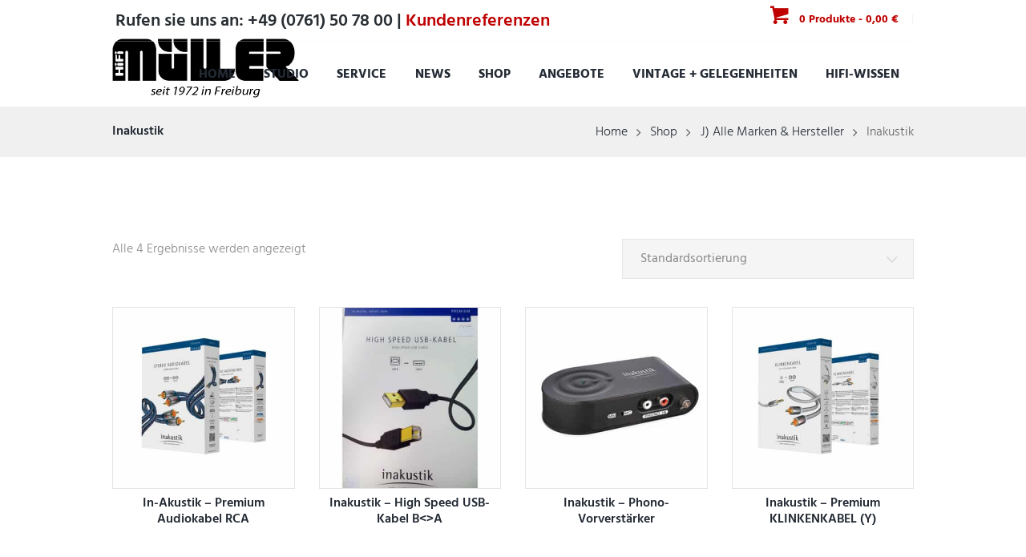

--- FILE ---
content_type: text/html; charset=UTF-8
request_url: https://www.hifimueller.de/produkt-kategorie/marken-hersteller/inakustik/
body_size: 32428
content:
<!DOCTYPE html>
<html lang="de-DE" class="scheme_original">

<head>
    <meta charset="UTF-8" />
    <meta name="viewport"
        content="width=device-width, initial-scale=1, maximum-scale=1">
    <meta name="format-detection" content="telephone=no">

    <link rel="profile" href="http://gmpg.org/xfn/11" />
    <link rel="pingback" href="https://www.hifimueller.de/xmlrpc.php" />

    <meta name='robots' content='index, follow, max-image-preview:large, max-snippet:-1, max-video-preview:-1' />

            <script data-no-defer="1" data-ezscrex="false" data-cfasync="false" data-pagespeed-no-defer data-cookieconsent="ignore">
                var ctPublicFunctions = {"_ajax_nonce":"4712220df9","_rest_nonce":"0bda68f64b","_ajax_url":"\/wp-admin\/admin-ajax.php","_rest_url":"https:\/\/www.hifimueller.de\/wp-json\/","data__cookies_type":"alternative","data__ajax_type":"rest","data__bot_detector_enabled":"1","data__frontend_data_log_enabled":1,"cookiePrefix":"","wprocket_detected":true,"host_url":"www.hifimueller.de","text__ee_click_to_select":"Klicken Sie, um die gesamten Daten auszuw\u00e4hlen","text__ee_original_email":"Die vollst\u00e4ndige Version ist verf\u00fcgbar","text__ee_got_it":"Verstanden","text__ee_blocked":"Blockiert","text__ee_cannot_connect":"Kann keine Verbindung herstellen","text__ee_cannot_decode":"Kann E-Mail nicht dekodieren. Unbekannter Grund","text__ee_email_decoder":"CleanTalk E-Mail-Decoder","text__ee_wait_for_decoding":"Die Magie ist unterwegs!","text__ee_decoding_process":"Bitte warten Sie einen Moment, w\u00e4hrend wir die Kontaktdaten entschl\u00fcsseln."}
            </script>
        
            <script data-no-defer="1" data-ezscrex="false" data-cfasync="false" data-pagespeed-no-defer data-cookieconsent="ignore">
                var ctPublic = {"_ajax_nonce":"4712220df9","settings__forms__check_internal":"0","settings__forms__check_external":"0","settings__forms__force_protection":0,"settings__forms__search_test":"1","settings__forms__wc_add_to_cart":"0","settings__data__bot_detector_enabled":"1","settings__sfw__anti_crawler":0,"blog_home":"https:\/\/www.hifimueller.de\/","pixel__setting":"0","pixel__enabled":false,"pixel__url":null,"data__email_check_before_post":"1","data__email_check_exist_post":0,"data__cookies_type":"alternative","data__key_is_ok":true,"data__visible_fields_required":true,"wl_brandname":"Anti-Spam by CleanTalk","wl_brandname_short":"CleanTalk","ct_checkjs_key":"9f7c4b1112753aac3ef2d8c40e241deaeb5041f67fa8a9192283226d0bc968aa","emailEncoderPassKey":"c41e258669ad712e65d617e13832d603","bot_detector_forms_excluded":"W10=","advancedCacheExists":true,"varnishCacheExists":false,"wc_ajax_add_to_cart":true}
            </script>
        
<!-- Google Tag Manager for WordPress by gtm4wp.com -->
<script data-cfasync="false" data-pagespeed-no-defer>
	var gtm4wp_datalayer_name = "dataLayer";
	var dataLayer = dataLayer || [];
	const gtm4wp_use_sku_instead = 0;
	const gtm4wp_currency = 'EUR';
	const gtm4wp_product_per_impression = 0;
	const gtm4wp_clear_ecommerce = false;
	const gtm4wp_datalayer_max_timeout = 2000;
</script>
<!-- End Google Tag Manager for WordPress by gtm4wp.com -->
	<!-- This site is optimized with the Yoast SEO plugin v26.8 - https://yoast.com/product/yoast-seo-wordpress/ -->
	<title>Inakustik Archive - HIFI Müller</title>
	<link rel="canonical" href="https://www.hifimueller.de/produkt-kategorie/marken-hersteller/inakustik/" />
	<meta property="og:locale" content="de_DE" />
	<meta property="og:type" content="article" />
	<meta property="og:title" content="Inakustik Archive - HIFI Müller" />
	<meta property="og:url" content="https://www.hifimueller.de/produkt-kategorie/marken-hersteller/inakustik/" />
	<meta property="og:site_name" content="HIFI Müller" />
	<meta name="twitter:card" content="summary_large_image" />
	<script type="application/ld+json" class="yoast-schema-graph">{"@context":"https://schema.org","@graph":[{"@type":"CollectionPage","@id":"https://www.hifimueller.de/produkt-kategorie/marken-hersteller/inakustik/","url":"https://www.hifimueller.de/produkt-kategorie/marken-hersteller/inakustik/","name":"Inakustik Archive - HIFI Müller","isPartOf":{"@id":"https://www.hifimueller.de/#website"},"primaryImageOfPage":{"@id":"https://www.hifimueller.de/produkt-kategorie/marken-hersteller/inakustik/#primaryimage"},"image":{"@id":"https://www.hifimueller.de/produkt-kategorie/marken-hersteller/inakustik/#primaryimage"},"thumbnailUrl":"https://www.hifimueller.de/wp-content/uploads/2020/03/00404007_V.jpg","breadcrumb":{"@id":"https://www.hifimueller.de/produkt-kategorie/marken-hersteller/inakustik/#breadcrumb"},"inLanguage":"de"},{"@type":"ImageObject","inLanguage":"de","@id":"https://www.hifimueller.de/produkt-kategorie/marken-hersteller/inakustik/#primaryimage","url":"https://www.hifimueller.de/wp-content/uploads/2020/03/00404007_V.jpg","contentUrl":"https://www.hifimueller.de/wp-content/uploads/2020/03/00404007_V.jpg","width":680,"height":680,"caption":"00404007 V"},{"@type":"BreadcrumbList","@id":"https://www.hifimueller.de/produkt-kategorie/marken-hersteller/inakustik/#breadcrumb","itemListElement":[{"@type":"ListItem","position":1,"name":"Startseite","item":"https://www.hifimueller.de/"},{"@type":"ListItem","position":2,"name":"J) Alle Marken &amp; Hersteller","item":"https://www.hifimueller.de/produkt-kategorie/marken-hersteller/"},{"@type":"ListItem","position":3,"name":"Inakustik"}]},{"@type":"WebSite","@id":"https://www.hifimueller.de/#website","url":"https://www.hifimueller.de/","name":"HIFI Müller","description":"","potentialAction":[{"@type":"SearchAction","target":{"@type":"EntryPoint","urlTemplate":"https://www.hifimueller.de/?s={search_term_string}"},"query-input":{"@type":"PropertyValueSpecification","valueRequired":true,"valueName":"search_term_string"}}],"inLanguage":"de"}]}</script>
	<!-- / Yoast SEO plugin. -->


<link rel='dns-prefetch' href='//fd.cleantalk.org' />
<link rel='dns-prefetch' href='//fonts.googleapis.com' />
<link rel="alternate" type="application/rss+xml" title="HIFI Müller &raquo; Feed" href="https://www.hifimueller.de/feed/" />
<link rel="alternate" type="application/rss+xml" title="HIFI Müller &raquo; Kommentar-Feed" href="https://www.hifimueller.de/comments/feed/" />
<link rel="alternate" type="application/rss+xml" title="HIFI Müller &raquo; Inakustik Kategorie Feed" href="https://www.hifimueller.de/produkt-kategorie/marken-hersteller/inakustik/feed/" />
<style id='wp-img-auto-sizes-contain-inline-css' type='text/css'>
img:is([sizes=auto i],[sizes^="auto," i]){contain-intrinsic-size:3000px 1500px}
/*# sourceURL=wp-img-auto-sizes-contain-inline-css */
</style>
<link rel='stylesheet' id='font-awesome-css' href='https://www.hifimueller.de/wp-content/plugins/woocommerce-ajax-filters/berocket/assets/css/font-awesome.min.css?ver=6.9' type='text/css' media='all' />
<style id='font-awesome-inline-css' type='text/css'>
[data-font="FontAwesome"]:before {font-family: 'FontAwesome' !important;content: attr(data-icon) !important;speak: none !important;font-weight: normal !important;font-variant: normal !important;text-transform: none !important;line-height: 1 !important;font-style: normal !important;-webkit-font-smoothing: antialiased !important;-moz-osx-font-smoothing: grayscale !important;}
/*# sourceURL=font-awesome-inline-css */
</style>
<link rel='stylesheet' id='berocket_aapf_widget-style-css' href='https://www.hifimueller.de/wp-content/plugins/woocommerce-ajax-filters/assets/frontend/css/fullmain.min.css?ver=3.1.9.6' type='text/css' media='all' />
<link rel='stylesheet' id='plumbing_parts-magnific-style-css' href='https://www.hifimueller.de/wp-content/themes/plumbing-parts/fw/js/magnific/magnific-popup.min.css' type='text/css' media='all' />
<style id='wp-emoji-styles-inline-css' type='text/css'>

	img.wp-smiley, img.emoji {
		display: inline !important;
		border: none !important;
		box-shadow: none !important;
		height: 1em !important;
		width: 1em !important;
		margin: 0 0.07em !important;
		vertical-align: -0.1em !important;
		background: none !important;
		padding: 0 !important;
	}
/*# sourceURL=wp-emoji-styles-inline-css */
</style>
<style id='wp-block-library-inline-css' type='text/css'>
:root{--wp-block-synced-color:#7a00df;--wp-block-synced-color--rgb:122,0,223;--wp-bound-block-color:var(--wp-block-synced-color);--wp-editor-canvas-background:#ddd;--wp-admin-theme-color:#007cba;--wp-admin-theme-color--rgb:0,124,186;--wp-admin-theme-color-darker-10:#006ba1;--wp-admin-theme-color-darker-10--rgb:0,107,160.5;--wp-admin-theme-color-darker-20:#005a87;--wp-admin-theme-color-darker-20--rgb:0,90,135;--wp-admin-border-width-focus:2px}@media (min-resolution:192dpi){:root{--wp-admin-border-width-focus:1.5px}}.wp-element-button{cursor:pointer}:root .has-very-light-gray-background-color{background-color:#eee}:root .has-very-dark-gray-background-color{background-color:#313131}:root .has-very-light-gray-color{color:#eee}:root .has-very-dark-gray-color{color:#313131}:root .has-vivid-green-cyan-to-vivid-cyan-blue-gradient-background{background:linear-gradient(135deg,#00d084,#0693e3)}:root .has-purple-crush-gradient-background{background:linear-gradient(135deg,#34e2e4,#4721fb 50%,#ab1dfe)}:root .has-hazy-dawn-gradient-background{background:linear-gradient(135deg,#faaca8,#dad0ec)}:root .has-subdued-olive-gradient-background{background:linear-gradient(135deg,#fafae1,#67a671)}:root .has-atomic-cream-gradient-background{background:linear-gradient(135deg,#fdd79a,#004a59)}:root .has-nightshade-gradient-background{background:linear-gradient(135deg,#330968,#31cdcf)}:root .has-midnight-gradient-background{background:linear-gradient(135deg,#020381,#2874fc)}:root{--wp--preset--font-size--normal:16px;--wp--preset--font-size--huge:42px}.has-regular-font-size{font-size:1em}.has-larger-font-size{font-size:2.625em}.has-normal-font-size{font-size:var(--wp--preset--font-size--normal)}.has-huge-font-size{font-size:var(--wp--preset--font-size--huge)}.has-text-align-center{text-align:center}.has-text-align-left{text-align:left}.has-text-align-right{text-align:right}.has-fit-text{white-space:nowrap!important}#end-resizable-editor-section{display:none}.aligncenter{clear:both}.items-justified-left{justify-content:flex-start}.items-justified-center{justify-content:center}.items-justified-right{justify-content:flex-end}.items-justified-space-between{justify-content:space-between}.screen-reader-text{border:0;clip-path:inset(50%);height:1px;margin:-1px;overflow:hidden;padding:0;position:absolute;width:1px;word-wrap:normal!important}.screen-reader-text:focus{background-color:#ddd;clip-path:none;color:#444;display:block;font-size:1em;height:auto;left:5px;line-height:normal;padding:15px 23px 14px;text-decoration:none;top:5px;width:auto;z-index:100000}html :where(.has-border-color){border-style:solid}html :where([style*=border-top-color]){border-top-style:solid}html :where([style*=border-right-color]){border-right-style:solid}html :where([style*=border-bottom-color]){border-bottom-style:solid}html :where([style*=border-left-color]){border-left-style:solid}html :where([style*=border-width]){border-style:solid}html :where([style*=border-top-width]){border-top-style:solid}html :where([style*=border-right-width]){border-right-style:solid}html :where([style*=border-bottom-width]){border-bottom-style:solid}html :where([style*=border-left-width]){border-left-style:solid}html :where(img[class*=wp-image-]){height:auto;max-width:100%}:where(figure){margin:0 0 1em}html :where(.is-position-sticky){--wp-admin--admin-bar--position-offset:var(--wp-admin--admin-bar--height,0px)}@media screen and (max-width:600px){html :where(.is-position-sticky){--wp-admin--admin-bar--position-offset:0px}}

/*# sourceURL=wp-block-library-inline-css */
</style><link property="stylesheet" rel='stylesheet' id='wc-blocks-style-css' href='https://www.hifimueller.de/wp-content/plugins/woocommerce/assets/client/blocks/wc-blocks.css?ver=wc-10.4.3' type='text/css' media='all' />
<style id='global-styles-inline-css' type='text/css'>
:root{--wp--preset--aspect-ratio--square: 1;--wp--preset--aspect-ratio--4-3: 4/3;--wp--preset--aspect-ratio--3-4: 3/4;--wp--preset--aspect-ratio--3-2: 3/2;--wp--preset--aspect-ratio--2-3: 2/3;--wp--preset--aspect-ratio--16-9: 16/9;--wp--preset--aspect-ratio--9-16: 9/16;--wp--preset--color--black: #000000;--wp--preset--color--cyan-bluish-gray: #abb8c3;--wp--preset--color--white: #ffffff;--wp--preset--color--pale-pink: #f78da7;--wp--preset--color--vivid-red: #cf2e2e;--wp--preset--color--luminous-vivid-orange: #ff6900;--wp--preset--color--luminous-vivid-amber: #fcb900;--wp--preset--color--light-green-cyan: #7bdcb5;--wp--preset--color--vivid-green-cyan: #00d084;--wp--preset--color--pale-cyan-blue: #8ed1fc;--wp--preset--color--vivid-cyan-blue: #0693e3;--wp--preset--color--vivid-purple: #9b51e0;--wp--preset--gradient--vivid-cyan-blue-to-vivid-purple: linear-gradient(135deg,rgb(6,147,227) 0%,rgb(155,81,224) 100%);--wp--preset--gradient--light-green-cyan-to-vivid-green-cyan: linear-gradient(135deg,rgb(122,220,180) 0%,rgb(0,208,130) 100%);--wp--preset--gradient--luminous-vivid-amber-to-luminous-vivid-orange: linear-gradient(135deg,rgb(252,185,0) 0%,rgb(255,105,0) 100%);--wp--preset--gradient--luminous-vivid-orange-to-vivid-red: linear-gradient(135deg,rgb(255,105,0) 0%,rgb(207,46,46) 100%);--wp--preset--gradient--very-light-gray-to-cyan-bluish-gray: linear-gradient(135deg,rgb(238,238,238) 0%,rgb(169,184,195) 100%);--wp--preset--gradient--cool-to-warm-spectrum: linear-gradient(135deg,rgb(74,234,220) 0%,rgb(151,120,209) 20%,rgb(207,42,186) 40%,rgb(238,44,130) 60%,rgb(251,105,98) 80%,rgb(254,248,76) 100%);--wp--preset--gradient--blush-light-purple: linear-gradient(135deg,rgb(255,206,236) 0%,rgb(152,150,240) 100%);--wp--preset--gradient--blush-bordeaux: linear-gradient(135deg,rgb(254,205,165) 0%,rgb(254,45,45) 50%,rgb(107,0,62) 100%);--wp--preset--gradient--luminous-dusk: linear-gradient(135deg,rgb(255,203,112) 0%,rgb(199,81,192) 50%,rgb(65,88,208) 100%);--wp--preset--gradient--pale-ocean: linear-gradient(135deg,rgb(255,245,203) 0%,rgb(182,227,212) 50%,rgb(51,167,181) 100%);--wp--preset--gradient--electric-grass: linear-gradient(135deg,rgb(202,248,128) 0%,rgb(113,206,126) 100%);--wp--preset--gradient--midnight: linear-gradient(135deg,rgb(2,3,129) 0%,rgb(40,116,252) 100%);--wp--preset--font-size--small: 13px;--wp--preset--font-size--medium: 20px;--wp--preset--font-size--large: 36px;--wp--preset--font-size--x-large: 42px;--wp--preset--spacing--20: 0.44rem;--wp--preset--spacing--30: 0.67rem;--wp--preset--spacing--40: 1rem;--wp--preset--spacing--50: 1.5rem;--wp--preset--spacing--60: 2.25rem;--wp--preset--spacing--70: 3.38rem;--wp--preset--spacing--80: 5.06rem;--wp--preset--shadow--natural: 6px 6px 9px rgba(0, 0, 0, 0.2);--wp--preset--shadow--deep: 12px 12px 50px rgba(0, 0, 0, 0.4);--wp--preset--shadow--sharp: 6px 6px 0px rgba(0, 0, 0, 0.2);--wp--preset--shadow--outlined: 6px 6px 0px -3px rgb(255, 255, 255), 6px 6px rgb(0, 0, 0);--wp--preset--shadow--crisp: 6px 6px 0px rgb(0, 0, 0);}:where(.is-layout-flex){gap: 0.5em;}:where(.is-layout-grid){gap: 0.5em;}body .is-layout-flex{display: flex;}.is-layout-flex{flex-wrap: wrap;align-items: center;}.is-layout-flex > :is(*, div){margin: 0;}body .is-layout-grid{display: grid;}.is-layout-grid > :is(*, div){margin: 0;}:where(.wp-block-columns.is-layout-flex){gap: 2em;}:where(.wp-block-columns.is-layout-grid){gap: 2em;}:where(.wp-block-post-template.is-layout-flex){gap: 1.25em;}:where(.wp-block-post-template.is-layout-grid){gap: 1.25em;}.has-black-color{color: var(--wp--preset--color--black) !important;}.has-cyan-bluish-gray-color{color: var(--wp--preset--color--cyan-bluish-gray) !important;}.has-white-color{color: var(--wp--preset--color--white) !important;}.has-pale-pink-color{color: var(--wp--preset--color--pale-pink) !important;}.has-vivid-red-color{color: var(--wp--preset--color--vivid-red) !important;}.has-luminous-vivid-orange-color{color: var(--wp--preset--color--luminous-vivid-orange) !important;}.has-luminous-vivid-amber-color{color: var(--wp--preset--color--luminous-vivid-amber) !important;}.has-light-green-cyan-color{color: var(--wp--preset--color--light-green-cyan) !important;}.has-vivid-green-cyan-color{color: var(--wp--preset--color--vivid-green-cyan) !important;}.has-pale-cyan-blue-color{color: var(--wp--preset--color--pale-cyan-blue) !important;}.has-vivid-cyan-blue-color{color: var(--wp--preset--color--vivid-cyan-blue) !important;}.has-vivid-purple-color{color: var(--wp--preset--color--vivid-purple) !important;}.has-black-background-color{background-color: var(--wp--preset--color--black) !important;}.has-cyan-bluish-gray-background-color{background-color: var(--wp--preset--color--cyan-bluish-gray) !important;}.has-white-background-color{background-color: var(--wp--preset--color--white) !important;}.has-pale-pink-background-color{background-color: var(--wp--preset--color--pale-pink) !important;}.has-vivid-red-background-color{background-color: var(--wp--preset--color--vivid-red) !important;}.has-luminous-vivid-orange-background-color{background-color: var(--wp--preset--color--luminous-vivid-orange) !important;}.has-luminous-vivid-amber-background-color{background-color: var(--wp--preset--color--luminous-vivid-amber) !important;}.has-light-green-cyan-background-color{background-color: var(--wp--preset--color--light-green-cyan) !important;}.has-vivid-green-cyan-background-color{background-color: var(--wp--preset--color--vivid-green-cyan) !important;}.has-pale-cyan-blue-background-color{background-color: var(--wp--preset--color--pale-cyan-blue) !important;}.has-vivid-cyan-blue-background-color{background-color: var(--wp--preset--color--vivid-cyan-blue) !important;}.has-vivid-purple-background-color{background-color: var(--wp--preset--color--vivid-purple) !important;}.has-black-border-color{border-color: var(--wp--preset--color--black) !important;}.has-cyan-bluish-gray-border-color{border-color: var(--wp--preset--color--cyan-bluish-gray) !important;}.has-white-border-color{border-color: var(--wp--preset--color--white) !important;}.has-pale-pink-border-color{border-color: var(--wp--preset--color--pale-pink) !important;}.has-vivid-red-border-color{border-color: var(--wp--preset--color--vivid-red) !important;}.has-luminous-vivid-orange-border-color{border-color: var(--wp--preset--color--luminous-vivid-orange) !important;}.has-luminous-vivid-amber-border-color{border-color: var(--wp--preset--color--luminous-vivid-amber) !important;}.has-light-green-cyan-border-color{border-color: var(--wp--preset--color--light-green-cyan) !important;}.has-vivid-green-cyan-border-color{border-color: var(--wp--preset--color--vivid-green-cyan) !important;}.has-pale-cyan-blue-border-color{border-color: var(--wp--preset--color--pale-cyan-blue) !important;}.has-vivid-cyan-blue-border-color{border-color: var(--wp--preset--color--vivid-cyan-blue) !important;}.has-vivid-purple-border-color{border-color: var(--wp--preset--color--vivid-purple) !important;}.has-vivid-cyan-blue-to-vivid-purple-gradient-background{background: var(--wp--preset--gradient--vivid-cyan-blue-to-vivid-purple) !important;}.has-light-green-cyan-to-vivid-green-cyan-gradient-background{background: var(--wp--preset--gradient--light-green-cyan-to-vivid-green-cyan) !important;}.has-luminous-vivid-amber-to-luminous-vivid-orange-gradient-background{background: var(--wp--preset--gradient--luminous-vivid-amber-to-luminous-vivid-orange) !important;}.has-luminous-vivid-orange-to-vivid-red-gradient-background{background: var(--wp--preset--gradient--luminous-vivid-orange-to-vivid-red) !important;}.has-very-light-gray-to-cyan-bluish-gray-gradient-background{background: var(--wp--preset--gradient--very-light-gray-to-cyan-bluish-gray) !important;}.has-cool-to-warm-spectrum-gradient-background{background: var(--wp--preset--gradient--cool-to-warm-spectrum) !important;}.has-blush-light-purple-gradient-background{background: var(--wp--preset--gradient--blush-light-purple) !important;}.has-blush-bordeaux-gradient-background{background: var(--wp--preset--gradient--blush-bordeaux) !important;}.has-luminous-dusk-gradient-background{background: var(--wp--preset--gradient--luminous-dusk) !important;}.has-pale-ocean-gradient-background{background: var(--wp--preset--gradient--pale-ocean) !important;}.has-electric-grass-gradient-background{background: var(--wp--preset--gradient--electric-grass) !important;}.has-midnight-gradient-background{background: var(--wp--preset--gradient--midnight) !important;}.has-small-font-size{font-size: var(--wp--preset--font-size--small) !important;}.has-medium-font-size{font-size: var(--wp--preset--font-size--medium) !important;}.has-large-font-size{font-size: var(--wp--preset--font-size--large) !important;}.has-x-large-font-size{font-size: var(--wp--preset--font-size--x-large) !important;}
/*# sourceURL=global-styles-inline-css */
</style>

<style id='classic-theme-styles-inline-css' type='text/css'>
/*! This file is auto-generated */
.wp-block-button__link{color:#fff;background-color:#32373c;border-radius:9999px;box-shadow:none;text-decoration:none;padding:calc(.667em + 2px) calc(1.333em + 2px);font-size:1.125em}.wp-block-file__button{background:#32373c;color:#fff;text-decoration:none}
/*# sourceURL=/wp-includes/css/classic-themes.min.css */
</style>
<link rel='stylesheet' id='cleantalk-public-css-css' href='https://www.hifimueller.de/wp-content/plugins/cleantalk-spam-protect/css/cleantalk-public.min.css?ver=6.70.1_1766487956' type='text/css' media='all' />
<link rel='stylesheet' id='cleantalk-email-decoder-css-css' href='https://www.hifimueller.de/wp-content/plugins/cleantalk-spam-protect/css/cleantalk-email-decoder.min.css?ver=6.70.1_1766487956' type='text/css' media='all' />
<link rel='stylesheet' id='essential-grid-plugin-settings-css' href='https://www.hifimueller.de/wp-content/plugins/essential-grid/public/assets/css/settings.css?ver=2.0.9.1' type='text/css' media='all' />
<link rel='stylesheet' id='tp-open-sans-css' href='https://www.hifimueller.de/wp-content/uploads/asset-localizer/9e7f7c94c15fd50405ba97e4a8e375a1.css?ver=6.9' type='text/css' media='all' />
<link rel='stylesheet' id='tp-raleway-css' href='https://www.hifimueller.de/wp-content/uploads/asset-localizer/21a3b8102279343e4f938c0d32da5705.css?ver=6.9' type='text/css' media='all' />
<link rel='stylesheet' id='tp-droid-serif-css' href='https://www.hifimueller.de/wp-content/uploads/asset-localizer/8118a37255fba311efa9b65fde6b40b8.css?ver=6.9' type='text/css' media='all' />
<link rel='stylesheet' id='woo-stickers-by-webline-css' href='https://www.hifimueller.de/wp-content/plugins/woo-stickers-by-webline/public/css/woo-stickers-by-webline-public.css?ver=1.2.8' type='text/css' media='all' />
<link rel='stylesheet' id='woocommerce-layout-css' href='https://www.hifimueller.de/wp-content/plugins/woocommerce/assets/css/woocommerce-layout.css?ver=10.4.3' type='text/css' media='all' />
<link rel='stylesheet' id='woocommerce-smallscreen-css' href='https://www.hifimueller.de/wp-content/plugins/woocommerce/assets/css/woocommerce-smallscreen.css?ver=10.4.3' type='text/css' media='only screen and (max-width: 768px)' />
<link rel='stylesheet' id='woocommerce-general-css' href='https://www.hifimueller.de/wp-content/plugins/woocommerce/assets/css/woocommerce.css?ver=10.4.3' type='text/css' media='all' />
<style id='woocommerce-inline-inline-css' type='text/css'>
.woocommerce form .form-row .required { visibility: visible; }
/*# sourceURL=woocommerce-inline-inline-css */
</style>
<link rel='stylesheet' id='trp-language-switcher-style-css' href='https://www.hifimueller.de/wp-content/plugins/translatepress-multilingual/assets/css/trp-language-switcher.css?ver=3.0.7' type='text/css' media='all' />
<link rel='stylesheet' id='ywctm-frontend-css' href='https://www.hifimueller.de/wp-content/plugins/yith-woocommerce-catalog-mode-premium/assets/css/frontend.css?ver=2.43.0' type='text/css' media='all' />
<style id='ywctm-frontend-inline-css' type='text/css'>
.woocommerce-variation-price, .ppc-button-wrapper, .wc-ppcp-paylater-msg__container{display: none !important}
/*# sourceURL=ywctm-frontend-inline-css */
</style>
<link rel='stylesheet' id='ywctm-button-label-css' href='https://www.hifimueller.de/wp-content/plugins/yith-woocommerce-catalog-mode-premium/assets/css/button-label.css?ver=2.43.0' type='text/css' media='all' />
<style id='ywctm-button-label-inline-css' type='text/css'>
.ywctm-button-13664 .ywctm-custom-button {color:#4b4b4b;background-color:#f9f5f2;border-style:solid;border-color:#247390;border-radius:0 0 0 0;border-width:1px 1px 1px 1px;margin:0px 0px 0px 0px;padding:5px 10px 5px 10px;max-width:max-content;}.ywctm-button-13664 .ywctm-custom-button:hover {color:#4b4b4b;background-color:#f9f5f2;border-color:#247390;}.ywctm-button-13663 .ywctm-custom-button {color:#247390;background-color:#ffffff;border-style:solid;border-color:#247390;border-radius:0 0 0 0;border-width:1px 1px 1px 1px;margin:0px 0px 0px 0px;padding:5px 10px 5px 10px;max-width:150px;}.ywctm-button-13663 .ywctm-custom-button:hover {color:#ffffff;background-color:#247390;border-color:#247390;}.ywctm-button-13662 .ywctm-custom-button {color:#ffffff;background-color:#36809a;border-style:solid;border-color:#247390;border-radius:0 0 0 0;border-width:1px 1px 1px 1px;margin:0px 0px 0px 0px;padding:5px 10px 5px 10px;max-width:200px;}.ywctm-button-13662 .ywctm-custom-button:hover {color:#ffffff;background-color:#36809a;border-color:#247390;}.ywctm-button-13661 .ywctm-custom-button {color:#ffffff;background-color:#e09004;border-style:solid;border-color:#247390;border-radius:0 0 0 0;border-width:1px 1px 1px 1px;margin:0px 0px 0px 0px;padding:5px 10px 5px 10px;max-width:200px;}.ywctm-button-13661 .ywctm-custom-button:hover {color:#ffffff;background-color:#b97600;border-color:#247390;}
/*# sourceURL=ywctm-button-label-inline-css */
</style>
<link rel='stylesheet' id='xoo-cp-style-css' href='https://www.hifimueller.de/wp-content/plugins/added-to-cart-popup-woocommerce/assets/css/xoo-cp-style.css?ver=1.8.2' type='text/css' media='all' />
<style id='xoo-cp-style-inline-css' type='text/css'>
a.xoo-cp-btn-ch{
				display: none;
			}td.xoo-cp-pqty{
			    min-width: 120px;
			}
			.xoo-cp-container{
				max-width: 650px;
			}
			.xcp-btn{
				background-color: #000000;
				color: #ffffff;
				font-size: 14px;
				border-radius: 5px;
				border: 1px solid #000000;
			}
			.xcp-btn:hover{
				color: #ffffff;
			}
			td.xoo-cp-pimg{
				width: 20%;
			}
			table.xoo-cp-pdetails , table.xoo-cp-pdetails tr{
				border: 0!important;
			}
			table.xoo-cp-pdetails td{
				border-style: solid;
				border-width: 0px;
				border-color: #000000;
			}
/*# sourceURL=xoo-cp-style-inline-css */
</style>
<link rel='stylesheet' id='plumbing_parts-font-google_fonts-style-css' href='https://www.hifimueller.de/wp-content/uploads/asset-localizer/f0a98d1713225cf3003564eb9c6bef96.css' type='text/css' media='all' />
<link rel='stylesheet' id='plumbing_parts-fontello-style-css' href='https://www.hifimueller.de/wp-content/themes/plumbing-parts-child/css/fontello/css/fontello.css' type='text/css' media='all' />
<link rel='stylesheet' id='plumbing_parts-main-style-css' href='https://www.hifimueller.de/wp-content/themes/plumbing-parts-child/style.css' type='text/css' media='all' />
<link rel='stylesheet' id='plumbing_parts-animation-style-css' href='https://www.hifimueller.de/wp-content/themes/plumbing-parts/fw/css/core.animation.css' type='text/css' media='all' />
<link rel='stylesheet' id='plumbing_parts-shortcodes-style-css' href='https://www.hifimueller.de/wp-content/themes/plumbing-parts/shortcodes/theme.shortcodes.css' type='text/css' media='all' />
<link rel='stylesheet' id='plumbing_parts-plugin.woocommerce-style-css' href='https://www.hifimueller.de/wp-content/themes/plumbing-parts-child/css/plugin.woocommerce.css' type='text/css' media='all' />
<link rel='stylesheet' id='plumbing_parts-skin-style-css' href='https://www.hifimueller.de/wp-content/themes/plumbing-parts-child/skins/default/skin.css' type='text/css' media='all' />
<link rel='stylesheet' id='plumbing_parts-custom-style-css' href='https://www.hifimueller.de/wp-content/themes/plumbing-parts/fw/css/custom-style.css' type='text/css' media='all' />
<style id='plumbing_parts-custom-style-inline-css' type='text/css'>
  .contacts_wrap .logo img{height:30px}@media all and (min-width:960px) and (max-width:1023px){.header_mobile .top_panel_top_phone{margin-left:32em !important}}@media all and (min-width:600px) and (max-width:959px){.header_mobile .top_panel_top_phone{margin-left:20em !important}}/*Abstand über erstem Seiten Element verkleinern,alt 4.3em */.page_content_wrap{padding:1.3em 0}.vc_btn3.vc_btn3-color-juicy-pink,.vc_btn3.vc_btn3-color-juicy-pink.vc_btn3-style-flat{background-color:#171717 !important}.copyright_wrap_inner{background-color:#171717; color:#fff; padding:0.35em 0 1em}.footer_wrap.widget_area .widget_area_inner{background-color:#171717 !important}.footer .widget_area_inner ul li a:hover,.widget_area_inner button::before{color:#fff !important}.footer_wrap.widget_area .widget_title{background-color:transparent !important}.woocommerce ul.product_list_widget li a{color:#fff !important}.widget_area_inner .widget_product_search .search_form,.widget_area_inner .widget_search .search_form{background-color:#none !important; border-radius:5px; border:solid 2px; border-color:#171717}.widget_area .widget_product_search .search_form,.widget_area .widget_search .search_form{width:100%; margin-left:0%}.widget_product_search .search_field,.widget_area_inner .widget_search .search_field{font-weight:500}.widget_area .widget_title{background-color:#171717 !important; border-radius:5px; font-size:1.2em}.sidebar.widget_area .widget_title{line-height:1.7em; padding-left:4%}.top_panel_inner_style_4 .top_panel_top a:hover,.top_panel_inner_style_4 .top_panel_top a,.scheme_dark{color:#BF0000 !important}.top_panel_top_phone a{color:#BF0000 !important}@media only screen and (min-width:1024px){.top_panel_top_phone{font-size:1.375em !important; margin-bottom:0.5em}}body{font-family:Hind;font-size:16px;font-weight:300;line-height:1.65em}h1{font-size:2.5em;font-weight:600;line-height:1.3em; margin-top:0.1em;margin-bottom:0.03em}h2{font-size:2.25em;font-weight:600;line-height:1.3em; margin-top:0.6667em;margin-bottom:0.19em}h3{font-size:2em;font-weight:600;line-height:1.3em; margin-top:0.6667em;margin-bottom:0.42em}h4{font-size:1.875em;font-weight:500;line-height:1.3em; margin-top:1.2em;margin-bottom:0.5em}h5{font-size:1.875em;font-weight:500;line-height:1.3em; margin-top:1.2em;margin-bottom:0.75em}h6{font-size:1.875em;font-weight:500;line-height:1.3em; margin-top:1.25em;margin-bottom:0.65em}a,.scheme_dark a,.scheme_light a{;	color:#171717}h6{color:#BF0000}a:hover,.scheme_dark a:hover,.scheme_light a:hover{color:#2C2B2C}ol li:before{color:#BF0000}.accent1{color:#171717}.accent1_bgc{background-color:#171717}.accent1_bg{background:#171717}.accent1_border{border-color:#171717}a.accent1:hover{color:#2C2B2C}.post_content.ih-item.circle.effect1.colored .info,.post_content.ih-item.circle.effect2.colored .info,.post_content.ih-item.circle.effect3.colored .info,.post_content.ih-item.circle.effect4.colored .info,.post_content.ih-item.circle.effect5.colored .info .info-back,.post_content.ih-item.circle.effect6.colored .info,.post_content.ih-item.circle.effect7.colored .info,.post_content.ih-item.circle.effect8.colored .info,.post_content.ih-item.circle.effect9.colored .info,.post_content.ih-item.circle.effect10.colored .info,.post_content.ih-item.circle.effect11.colored .info,.post_content.ih-item.circle.effect12.colored .info,.post_content.ih-item.circle.effect13.colored .info,.post_content.ih-item.circle.effect14.colored .info,.post_content.ih-item.circle.effect15.colored .info,.post_content.ih-item.circle.effect16.colored .info,.post_content.ih-item.circle.effect18.colored .info .info-back,.post_content.ih-item.circle.effect19.colored .info,.post_content.ih-item.circle.effect20.colored .info .info-back,.post_content.ih-item.square.effect1.colored .info,.post_content.ih-item.square.effect2.colored .info,.post_content.ih-item.square.effect3.colored .info,.post_content.ih-item.square.effect4.colored .mask1,.post_content.ih-item.square.effect4.colored .mask2,.post_content.ih-item.square.effect5.colored .info,.post_content.ih-item.square.effect6.colored .info,.post_content.ih-item.square.effect7.colored .info,.post_content.ih-item.square.effect8.colored .info,.post_content.ih-item.square.effect9.colored .info .info-back,.post_content.ih-item.square.effect10.colored .info,.post_content.ih-item.square.effect11.colored .info,.post_content.ih-item.square.effect12.colored .info,.post_content.ih-item.square.effect13.colored .info,.post_content.ih-item.square.effect14.colored .info,.post_content.ih-item.square.effect15.colored .info,.post_content.ih-item.circle.effect20.colored .info .info-back,.post_content.ih-item.square.effect_book.colored .info{background:#171717}.post_content.ih-item.circle.effect1.colored .info,.post_content.ih-item.circle.effect2.colored .info,.post_content.ih-item.circle.effect5.colored .info .info-back,.post_content.ih-item.circle.effect19.colored .info,.post_content.ih-item.square.effect4.colored .mask1,.post_content.ih-item.square.effect4.colored .mask2,.post_content.ih-item.square.effect6.colored .info,.post_content.ih-item.square.effect7.colored .info,.post_content.ih-item.square.effect12.colored .info,.post_content.ih-item.square.effect13.colored .info,.post_content.ih-item.square.effect_more.colored .info,.post_content.ih-item.square.effect_fade.colored:hover .info,.post_content.ih-item.square.effect_dir.colored .info,.post_content.ih-item.square.effect_shift.colored .info{background:rgba(23,23,23,0.6)}.post_content.ih-item.square.effect_fade.colored .info{background:-moz-linear-gradient(top,rgba(255,255,255,0) 70%,rgba(23,23,23,0.6) 100%);	background:-webkit-gradient(linear,left top,left bottom,color-stop(70%,rgba(255,255,255,0)),color-stop(100%,rgba(23,23,23,0.6)));	background:-webkit-linear-gradient(top,rgba(255,255,255,0) 70%,rgba(23,23,23,0.6) 100%);	background:-o-linear-gradient(top,rgba(255,255,255,0) 70%,rgba(23,23,23,0.6) 100%);	background:-ms-linear-gradient(top,rgba(255,255,255,0) 70%,rgba(23,23,23,0.6) 100%);	background:linear-gradient(to bottom,rgba(255,255,255,0) 70%,rgba(23,23,23,0.6) 100%)}.post_content.ih-item.circle.effect17.colored:hover .img:before{-webkit-box-shadow:inset 0 0 0 110px rgba(23,23,23,0.6),inset 0 0 0 16px rgba(255,255,255,0.8),0 1px 2px rgba(0,0,0,0.1);	-moz-box-shadow:inset 0 0 0 110px rgba(23,23,23,0.6),inset 0 0 0 16px rgba(255,255,255,0.8),0 1px 2px rgba(0,0,0,0.1);	box-shadow:inset 0 0 0 110px rgba(23,23,23,0.6),inset 0 0 0 16px rgba(255,255,255,0.8),0 1px 2px rgba(0,0,0,0.1)}.post_content.ih-item.circle.effect1 .spinner{border-right-color:#171717;	border-bottom-color:#171717}.sc_table table tr:first-child th:first-child{background-color:#BF0000}.sc_table table tr td:last-child{color:#BF0000}pre.code,#toc .toc_item.current,#toc .toc_item:hover{border-color:#171717}::selection,::-moz-selection{background-color:#171717}input[type="text"],input[type="number"],input[type="email"],input[type="search"],input[type="password"],select,textarea{line-height:1.3em}.top_panel_style_8 .top_panel_buttons .top_panel_cart_button:before{background-color:#171717}.top_panel_title_inner .post_navi .post_navi_item a:hover,.top_panel_title_inner .breadcrumbs a.breadcrumbs_item:hover{color:#BF0000}.top_panel_top a:hover{color:#2C2B2C}.top_panel_inner_style_4.top_panel_position_over .top_panel_top_phone{color:#BF0000}.top_panel_inner_style_4.top_panel_position_over .menu_user_nav>li>a.popup_register_link{color:#BF0000}.menu_user_nav>li>a:hover{color:#2C2B2C}.top_panel_inner_style_4 .menu_user_nav>li>a:hover,.menu_user_nav>li.menu_user_currency>a:hover:after{color:#BF0000}.menu_user_nav li.menu_user_register a{color:#BF0000}.menu_user_nav li.menu_user_register a:hover{color:#171717}.menu_user_nav li.menu_user_login a,.menu_user_nav li.menu_user_logout a{background-color:#BF0000}.menu_user_nav li.menu_user_login a:hover,.menu_user_nav li.menu_user_logout a:hover{background-color:#171717}.top_panel_inner_style_3 .menu_user_nav>li>ul:after,.top_panel_inner_style_4 .menu_user_nav>li>ul:after,.top_panel_inner_style_5 .menu_user_nav>li>ul:after,.top_panel_inner_style_3 .menu_user_nav>li ul,.top_panel_inner_style_4 .menu_user_nav>li ul,.top_panel_inner_style_5 .menu_user_nav>li ul{background-color:#171717;	border-color:#171717}.top_panel_inner_style_3 .menu_user_nav>li ul li a:hover,.top_panel_inner_style_3 .menu_user_nav>li ul li.current-menu-item>a,.top_panel_inner_style_3 .menu_user_nav>li ul li.current-menu-ancestor>a,.top_panel_inner_style_4 .menu_user_nav>li ul li a:hover,.top_panel_inner_style_4 .menu_user_nav>li ul li.current-menu-item>a,.top_panel_inner_style_4 .menu_user_nav>li ul li.current-menu-ancestor>a,.top_panel_inner_style_5 .menu_user_nav>li ul li a:hover,.top_panel_inner_style_5 .menu_user_nav>li ul li.current-menu-item>a,.top_panel_inner_style_5 .menu_user_nav>li ul li.current-menu-ancestor>a{background-color:#BF0000}.top_panel_middle .logo{margin-top:0.85em;margin-bottom:2em}.logo .logo_text{font-size:2em;font-weight:700;line-height:1em}.top_panel_middle .menu_main_wrap{margin-top:calc(0.85em*0.75)}.top_panel_style_5 .top_panel_middle .logo{margin-bottom:calc(2em*0.5)}/* Top panel (bottom area) */.top_panel_bottom{background-color:#171717}.top_panel_image_hover{background-color:rgba(44,44,44,0.8)}.menu_main_nav>li>a{padding:1.3em 1.3em 1.3em;	line-height:1.3em}.top_panel_position_over .menu_main_nav>li>a:hover{color:#BF0000}.top_panel_fixed .top_panel_position_over .menu_main_nav>li>a{color:#171717}.top_panel_fixed .top_panel_position_over .menu_main_nav>li>a{color:#171717}.top_panel_fixed .top_panel_position_over .menu_main_nav>li>a:hover{color:#BF0000}.top_panel_fixed .top_panel_position_over .menu_main_nav>li.current-menu-ancestor.current-menu-parent>a{color:#BF0000}.menu_main_nav>li>a:hover,.menu_main_nav>li.sfHover>a,.menu_main_nav>li#blob,.menu_main_nav>li.current-menu-item>a,.menu_main_nav>li.current-menu-parent>a,.menu_main_nav>li.current-menu-ancestor>a{color:#BF0000}.top_panel_inner_style_1 .menu_main_nav>li>a:hover,.top_panel_inner_style_2 .menu_main_nav>li>a:hover{background-color:#2C2B2C}.top_panel_inner_style_1 .menu_main_nav>li ul,.top_panel_inner_style_2 .menu_main_nav>li ul{border-color:#2C2B2C;	background-color:#171717}.top_panel_inner_style_1 .menu_main_nav>a:hover,.top_panel_inner_style_1 .menu_main_nav>li.sfHover>a,.top_panel_inner_style_1 .menu_main_nav>li#blob,.top_panel_inner_style_1 .menu_main_nav>li.current-menu-item>a,.top_panel_inner_style_1 .menu_main_nav>li.current-menu-parent>a,.top_panel_inner_style_1 .menu_main_nav>li.current-menu-ancestor>a,.top_panel_inner_style_2 .menu_main_nav>a:hover,.top_panel_inner_style_2 .menu_main_nav>li.sfHover>a,.top_panel_inner_style_2 .menu_main_nav>li#blob,.top_panel_inner_style_2 .menu_main_nav>li.current-menu-item>a,.top_panel_inner_style_2 .menu_main_nav>li.current-menu-parent>a,.top_panel_inner_style_2 .menu_main_nav>li.current-menu-ancestor>a{background-color:#2C2B2C}.menu_main_nav>li ul{line-height:1.3em}.menu_main_nav>li>ul{top:calc(1.3em+1.3em+1.3em)}.menu_main_nav>li>ul:after{border-color:#171717; background-color:#171717}.menu_main_nav>li>ul,.menu_main_nav>li ul{background-color:#171717}.menu_main_nav>li ul li a{padding:0.5em 1.5em 0.5em}.top_panel_inner_style_1 .menu_main_nav>li ul li a:hover,.top_panel_inner_style_1 .menu_main_nav>li ul li.current-menu-item>a,.top_panel_inner_style_1 .menu_main_nav>li ul li.current-menu-ancestor>a,.top_panel_inner_style_2 .menu_main_nav>li ul li a:hover,.top_panel_inner_style_2 .menu_main_nav>li ul li.current-menu-item>a,.top_panel_inner_style_2 .menu_main_nav>li ul li.current-menu-ancestor>a{background-color:#2C2B2C}.menu_main_nav>li ul li a:hover,.menu_main_nav>li ul li.current-menu-item>a,.menu_main_nav>li ul li.current-menu-ancestor>a{background-color:#BF0000}.top_panel_inner_style_1 .search_form_wrap,.top_panel_inner_style_2 .search_form_wrap{background-color:rgba(44,43,44,0.2)}.top_panel_icon.search_wrap{color:#171717}.top_panel_icon .contact_icon,.top_panel_icon .search_submit{color:#171717}.top_panel_position_over .top_panel_icon .contact_icon:hover,.top_panel_position_over .top_panel_icon .search_submit:hover{color:#BF0000}.top_panel_fixed .top_panel_position_over .top_panel_icon .contact_icon,.top_panel_fixed .top_panel_position_over .top_panel_icon .search_submit{color:#171717}.top_panel_middle a:hover .contact_icon,.top_panel_icon.search_wrap:hover,.top_panel_icon:hover .contact_icon,.top_panel_icon:hover .search_submit{color:#BF0000}.search_results .post_more,.search_results .search_results_close{color:#171717}.search_results .post_more:hover,.search_results .search_results_close:hover{color:#2C2B2C}.top_panel_inner_style_1 .search_results,.top_panel_inner_style_1 .search_results:after,.top_panel_inner_style_2 .search_results,.top_panel_inner_style_2 .search_results:after,.top_panel_inner_style_3 .search_results,.top_panel_inner_style_3 .search_results:after{background-color:#171717; border-color:#2C2B2C}.top_panel_fixed .menu_main_wrap{padding-top:calc(1.3em*0.3)}.top_panel_fixed .top_panel_wrap .logo{margin-top:calc(1.3em*0.6);	margin-bottom:calc(1.3em*0.6)}.top_panel_inner_style_8 .top_panel_buttons,.top_panel_inner_style_8 .menu_pushy_wrap .menu_pushy_button{padding-top:1.3em;	padding-bottom:1.3em}.pushy_inner a{color:#171717}.pushy_inner a:hover{color:#2C2B2C}.top_panel_inner_style_3 .popup_wrap a,.top_panel_inner_style_3 .popup_wrap .sc_socials.sc_socials_type_icons a:hover,.top_panel_inner_style_4 .popup_wrap a,.top_panel_inner_style_4 .popup_wrap .sc_socials.sc_socials_type_icons a:hover,.top_panel_inner_style_5 .popup_wrap a,.top_panel_inner_style_5 .popup_wrap .sc_socials.sc_socials_type_icons a:hover{color:#171717}.top_panel_inner_style_3 .popup_wrap a:hover,.top_panel_inner_style_4 .popup_wrap a:hover,.top_panel_inner_style_5 .popup_wrap a:hover{color:#2C2B2C}.post_title .post_icon{color:#171717}.pagination>a{border-color:#171717}.post_format_aside.post_item_single .post_content p,.post_format_aside .post_descr{border-color:#171717}.post_info{line-height:1.3em;	margin-bottom:1.7em}.post_info a[class*="icon-"]{color:#171717}.post_info a,.post_info a>span{color:#171717}.post_info a:hover,.post_info a:hover>span{color:#BF0000}.post_item .post_readmore:hover .post_readmore_label{color:#2C2B2C}.post_info.post_info_bottom .post_info_tags{color:#171717}.sc_socials.sc_socials_share .share_caption{color:#171717}.sc_socials.sc_socials_share .sc_socials_item a{border-color:#BF0000}.sc_socials.sc_socials_share .sc_socials_item a span{color:#BF0000}.sc_socials.sc_socials_share .sc_socials_item a:hover{background-color:#BF0000}.post_item_related .post_info a:hover,.post_item_related .post_title a:hover{color:#2C2B2C}.isotope_item_colored .post_featured .post_mark_new,.isotope_item_colored .post_featured .post_title,.isotope_item_colored .post_content.ih-item.square.colored .info{background-color:#171717}.isotope_item_colored .post_category a,.isotope_item_colored .post_rating .reviews_stars_bg,.isotope_item_colored .post_rating .reviews_stars_hover,.isotope_item_colored .post_rating .reviews_value{color:#171717}.isotope_item_colored .post_info_wrap .post_button .sc_button{color:#171717}.isotope_wrap .isotope_item_colored_1 .post_featured{border-color:#171717}.isotope_filters a{border-color:#171717;	background-color:#171717}.isotope_filters a.active,.isotope_filters a:hover{border-color:#2C2B2C;	background-color:#2C2B2C}.pagination_single>.pager_numbers,.pagination_single a,.pagination_slider .pager_cur,.pagination_pages>a,.pagination_pages>span{color:#BF0000}.pagination_single>.pager_numbers,.pagination_single a:hover,.pagination_slider .pager_cur:hover,.pagination_slider .pager_cur:focus,.pagination_pages>.active,.pagination_pages>a:hover{color:#171717}.pagination_wrap .pager_next,.pagination_wrap .pager_prev,.pagination_wrap .pager_last,.pagination_wrap .pager_first{color:#BF0000}.pagination_wrap .pager_next:hover,.pagination_wrap .pager_prev:hover,.pagination_wrap .pager_last:hover,.pagination_wrap .pager_first:hover{color:#2C2B2C}.pagination_viewmore>a{background-color:#171717}.pagination_viewmore>a:hover{background-color:#2C2B2C}.viewmore_loader,.mfp-preloader span,.sc_video_frame.sc_video_active:before{background-color:#2C2B2C}.post_featured .post_nav_item:before{background-color:#171717}.post_featured .post_nav_item .post_nav_info{background-color:#171717}.reviews_block .reviews_summary .reviews_item{background-color:#171717}.reviews_block .reviews_max_level_100 .reviews_stars_hover,.reviews_block .reviews_item .reviews_slider{background-color:#171717}.reviews_block .reviews_item .reviews_stars_hover{color:#171717}/* Summary stars in the post item (under the title) */.post_item .post_rating .reviews_stars_bg,.post_item .post_rating .reviews_value{color:#171717}.post_item .post_rating .reviews_stars_hover,.post_item .post_rating .reviews_stars_bg{color:#BF0000}.post_author .post_author_title a{color:#171717}.post_author .post_author_title a:hover{color:#2C2B2C}.post_author .post_author_info .sc_socials a:hover{color:#2C2B2C}.post_author .post_author_title span a{color:#BF0000}.post_author .post_author_title span a:hover{color:#8B0707}.comments_list_wrap ul.children,.comments_list_wrap ul>li + li{border-top-color:#171717}.comments_list_wrap .comment-respond{border-bottom-color:#171717}.comments_list_wrap>ul{border-bottom-color:#171717}.comments_list_wrap .comment_info>span.comment_author{color:#171717}.comments_list_wrap .comments_list .comment_content .comment_by_label,.comments_list_wrap .comment_info .comment_date_label{color:#171717}.comments_list_wrap .comment_info>span.comment_author,.comments_list_wrap .comment_info>.comment_date>.comment_date_value,.comments_list_wrap .comment_reply a{color:#BF0000}.comments_list_wrap .comment_info .comment_time{color:#171717}.comments_list_wrap .comment_reply a:hover{color:#171717}.post_item_404 .page_title,.post_item_404 .page_subtitle{font-family:inherit;	color:#171717}.sidebar_outer_menu .menu_side_nav>li>a,.sidebar_outer_menu .menu_side_responsive>li>a{line-height:1.3em}.sidebar_outer_menu .menu_side_nav>li ul,.sidebar_outer_menu .menu_side_responsive>li ul{line-height:1.3em}.sidebar_outer_menu .menu_side_nav>li ul li a,.sidebar_outer_menu .menu_side_responsive>li ul li a{padding:0.5em 1.5em 0.5em}.sidebar_outer_menu .sidebar_outer_menu_buttons>a:hover,.scheme_dark .sidebar_outer_menu .sidebar_outer_menu_buttons>a:hover,.scheme_light .sidebar_outer_menu .sidebar_outer_menu_buttons>a:hover{color:#171717}.widget_area .widget_title{background-color:#BF0000}aside.widget_search{background-color:#BF0000}.widget_area_inner a,.widget_area_inner ul li:before,.widget_area_inner ul li a:hover,.widget_area_inner button:before{color:#171717}.widget_area_inner a:hover,.widget_area_inner ul li a,.widget_area_inner button:hover:before{color:#2C2B2C}.widget_area_inner .widget_text a:not(.sc_button):hover,.widget_area_inner .post_info a:hover{color:#BF0000}.widget_area_inner .post_info a{color:#171717}.widget_area ul li:before{color:#BF0000}.sidebar.widget_area .post_item .post_title a:hover{color:#BF0000}/* Widget:Calendar */.widget_area_inner .widget_calendar .weekday{color:#BF0000}.widget_area_inner .widget_calendar td a:hover{background-color:#171717}.widget_area_inner .widget_calendar .today .day_wrap{background-color:#BF0000}/* Widget:Rss */.widget_area .widget_rss .widget_title a:hover{color:#171717}/* Widget:Tag Cloud */.widget_area_inner .widget_product_tag_cloud a:hover,.widget_area_inner .widget_tag_cloud a:hover{color:#171717}.widget_area .widget_product_tag_cloud a:hover,.widget_area .widget_tag_cloud a:hover{background-color:#BF0000}.testimonials_wrap_inner,.twitter_wrap_inner{background-color:#171717}.copyright_wrap_inner .menu_footer_nav li a:hover,.scheme_dark .copyright_wrap_inner .menu_footer_nav li a:hover,.scheme_light .copyright_wrap_inner .menu_footer_nav li a:hover{color:#171717}.copyright_wrap_inner .copyright_text a{color:#BF0000}.copyright_wrap_inner .copyright_text a:hover{color:#2C2B2C}.scroll_to_top{background-color:#171717}.scroll_to_top:hover{background-color:#2C2B2C}.custom_options #co_toggle{background-color:#2C2B2C !important}.woocommerce .woocommerce-message:before,.woocommerce-page .woocommerce-message:before,.woocommerce div.product span.price,.woocommerce #content div.product span.price,.woocommerce #content div.product p.price,.woocommerce-page div.product span.price,,.woocommerce-page #content div.product span.price,.woocommerce-page #content div.product p.price,.woocommerce ul.products li.product .price,.woocommerce-page,ul.products li.product .price,.woocommerce a.button.alt:hover,.woocommerce input.button.alt:hover,.woocommerce #respond input#submit.alt:hover,.woocommerce #content input.button.alt:hover,.woocommerce-page a.button.alt:hover,.woocommerce-page input.button.alt:hover,.woocommerce-page #respond input#submit.alt:hover,.woocommerce-page #content input.button.alt:hover,.woocommerce input.button:hover,.woocommerce #respond input#submit:hover,.woocommerce #content input.button:hover,.woocommerce-page input.button:hover,.woocommerce-page #respond input#submit:hover,.woocommerce-page #content input.button:hover,.woocommerce .quantity input[type="button"]:hover,.woocommerce #content input[type="button"]:hover,.woocommerce-page .quantity input[type="button"]:hover,.woocommerce-page #content .quantity input[type="button"]:hover,.woocommerce ul.cart_list li>.amount,.woocommerce ul.product_list_widget li>.amount,.woocommerce-page ul.cart_list li>.amount,.woocommerce-page ul.product_list_widget li>.amount,.woocommerce ul.cart_list li span .amount,.woocommerce ul.product_list_widget li span .amount,.woocommerce-page ul.cart_list li span .amount,.woocommerce-page ul.product_list_widget li span .amount,.woocommerce ul.cart_list li ins .amount,.woocommerce ul.product_list_widget li ins .amount,.woocommerce-page ul.cart_list li ins .amount,.woocommerce-page ul.product_list_widget li ins .amount,.woocommerce.widget_shopping_cart .total .amount,.woocommerce .widget_shopping_cart .total .amount,.woocommerce-page.widget_shopping_cart .total .amount,.woocommerce-page .widget_shopping_cart .total .amount,.woocommerce a:hover h3,.woocommerce-page a:hover h3,.woocommerce .cart-collaterals .order-total strong,.woocommerce-page .cart-collaterals .order-total strong,.woocommerce .checkout #order_review .order-total .amount,.woocommerce-page .checkout #order_review .order-total .amount,.woocommerce .star-rating,.woocommerce-page .star-rating,.woocommerce .star-rating:before,.woocommerce-page .star-rating:before,.widget_area_inner .widgetWrap ul>li .star-rating span,.woocommerce #review_form #respond .stars a,.woocommerce-page #review_form #respond .stars a{color:#171717}.woocommerce div.product p.price,.woocommerce-page div.product p.price{color:#BF0000}.woocommerce a.added_to_cart,.woocommerce-page a.added_to_cart{color:#171717!important}.woocommerce ul.products li.product h3{color:#171717!important}.woocommerce ul.products li.product h3 a:hover{color:#BF0000}.woocommerce ul.products li.product .price .amount{color:#BF0000!important}.woocommerce ul.cart_list li span .amount,.woocommerce ul.product_list_widget li span .amount,.woocommerce-page ul.cart_list li span .amount,.woocommerce-page ul.product_list_widget li span .amount,.woocommerce.widget_shopping_cart .total .amount,.woocommerce .widget_shopping_cart .total .amount,.woocommerce ul.cart_list li span .amount,.woocommerce ul.product_list_widget li span .amount,.woocommerce-page ul.cart_list li span .amount,.woocommerce-page ul.product_list_widget li span .amount,.woocommerce.widget_shopping_cart .total .amount,.woocommerce .widget_shopping_cart .total .amount{color:#BF0000}.woocommerce span.new,.woocommerce-page span.new,.woocommerce span.onsale,.woocommerce-page span.onsale,.woocommerce ul.products li.product span.new,.woocommerce-page ul.products li.product span.new,.woocommerce ul.products li.product span.onsale,.woocommerce-page ul.products li.product span.onsale{background-color:#BF0000}.woocommerce ul.products li.product.product-category h3,.woocommerce-page ul.products li.product.product-category h3{color:#BF0000!important}.woocommerce div.quantity span,.woocommerce-page div.quantity span{background-color:#171717}.woocommerce div.quantity span:hover,.woocommerce-page div.quantity span:hover{background-color:#2C2B2C}.woocommerce .widget_price_filter .ui-slider .ui-slider-range,.woocommerce-page .widget_price_filter .ui-slider .ui-slider-range{background-color:#171717}.woocommerce .widget_price_filter .ui-slider .ui-slider-handle,.woocommerce-page .widget_price_filter .ui-slider .ui-slider-handle{background:#171717}.woocommerce .widget_price_filter .price_label span{color:#BF0000}.woocommerce .shop_mode_thumbs .mode_buttons form a.woocommerce_thumbs:before{color:#BF0000}.woocommerce .shop_mode_list .mode_buttons form a.woocommerce_list:before{color:#BF0000}.woocommerce .woocommerce-message,.woocommerce-page .woocommerce-message,.woocommerce a.button.alt:active,.woocommerce button.button.alt:active,.woocommerce input.button.alt:active,.woocommerce #respond input#submit.alt:active,.woocommerce #content input.button.alt:active,.woocommerce-page a.button.alt:active,.woocommerce-page button.button.alt:active,.woocommerce-page input.button.alt:active,.woocommerce-page #respond input#submit.alt:active,.woocommerce-page #content input.button.alt:active,.woocommerce a.button:active,.woocommerce button.button:active,.woocommerce input.button:active,.woocommerce #respond input#submit:active,.woocommerce #content input.button:active,.woocommerce-page a.button:active,.woocommerce-page button.button:active,.woocommerce-page input.button:active,.woocommerce-page #respond input#submit:active,.woocommerce-page #content input.button:active{border-top-color:#171717}.woocommerce a.button,.woocommerce button.button,.woocommerce input.button,.woocommerce #respond input#submit,.woocommerce #content input.button,.woocommerce-page a.button,.woocommerce-page button.button,.woocommerce-page input.button,.woocommerce-page #respond input#submit,.woocommerce-page #content input.button,.woocommerce a.button.alt,.woocommerce button.button.alt,.woocommerce input.button.alt,.woocommerce #respond input#submit.alt,.woocommerce #content input.button.alt,.woocommerce-page a.button.alt,.woocommerce-page button.button.alt,.woocommerce-page input.button.alt,.woocommerce-page #respond input#submit.alt,.woocommerce-page #content input.button.alt,.woocommerce-account .addresses .title .edit{background-color:#171717}.woocommerce input.button:hover,.woocommerce #respond input#submit:hover,.woocommerce #content input.button:hover,.woocommerce-page input.button:hover,.woocommerce-page #respond input#submit:hover,.woocommerce-page #content input.button:hover,.woocommerce a.button.alt:hover,.woocommerce input.button.alt:hover,.woocommerce #respond input#submit.alt:hover,.woocommerce #content input.button.alt:hover,.woocommerce-page a.button.alt:hover,.woocommerce-page input.button.alt:hover,.woocommerce-page #respond input#submit.alt:hover,.woocommerce-page #content input.button.alt:hover,.woocommerce-account .addresses .title .edit:hover{background-color:#2C2B2C}.woocommerce a.button:hover,.woocommerce button.button:hover,.woocommerce-page button.button:hover,.woocommerce button.button.alt:hover,.woocommerce-page button.button.alt:hover{background-color:#171717}.woocommerce span.new,.woocommerce-page span.new,.woocommerce span.onsale,.woocommerce-page span.onsale{background-color:#2C2B2C}.woocommerce ul.products li.product .price,.woocommerce-page ul.products li.product .price{color:#BF0000}.woocommerce ul.products li.product .star-rating:before,.woocommerce ul.products li.product .star-rating span{color:#171717}.single-product .woocommerce-tabs.trx-stretch-width .wc-tabs li.active a:after{background-color:#171717}.single-product .woocommerce-tabs.trx-stretch-width .wc-tabs li.active a:hover:after{background-color:#2C2B2C}.single-product div.product .woocommerce-tabs.trx-stretch-width .wc-tabs li a:hover,.single-product div.product .woocommerce-tabs.trx-stretch-width .wc-tabs li.active a{background-color:#BF0000}.woocommerce nav.woocommerce-pagination ul li a,.woocommerce nav.woocommerce-pagination ul li span.current{border-color:#171717;	background-color:#171717}.woocommerce nav.woocommerce-pagination ul li a:focus,.woocommerce nav.woocommerce-pagination ul li a:hover,.woocommerce nav.woocommerce-pagination ul li span.current{color:#171717}.woocommerce table.cart thead th,.woocommerce #content table.cart thead th,.woocommerce-page table.cart thead th,.woocommerce-page #content table.cart thead th{background-color:#171717}.woocommerce a.remove:hover{color:#BF0000!important}.woocommerce-page table.cart .product-price .amount,.woocommerce-page table.cart .product-subtotal .amount{color:#BF0000}.woocommerce-page table.cart td.actions .input-text + .button{background-color:#BF0000}.woocommerce-page table.cart td.actions .button:hover{background-color:#BF0000}.woocommerce-page table.cart td.actions .input-text + .button:hover{background-color:#171717}.woocommerce-cart .cart-collaterals .cart_totals table tr th{color:#171717}.woocommerce-cart .cart-collaterals .cart_totals table tr td span.amount{color:#BF0000}.woocommerce-page table.shop_table .shipping td .shipping-calculator-button{color:#BF0000}.woocommerce-cart .wc-proceed-to-checkout a.button{background-color:#BF0000}.woocommerce-cart .wc-proceed-to-checkout a.button:hover{background-color:#171717}.woocommerce.widget_shopping_cart .quantity,.woocommerce .widget_shopping_cart .quantity,.woocommerce-page.widget_shopping_cart .quantity,.woocommerce-page .widget_shopping_cart .quantity{color:#171717}.woocommerce .widget_shopping_cart .buttons a:first-child,.woocommerce-page .widget_shopping_cart .buttons a:first-child{color:#BF0000; border-color:#BF0000}.woocommerce .widget_shopping_cart .buttons a:first-child:hover,.woocommerce-page .widget_shopping_cart .buttons a:first-child:hover{color:#2C2B2C; border-color:#2C2B2C}.woocommerce .widget_shopping_cart .buttons a:last-child,.woocommerce-page .widget_shopping_cart .buttons a:last-child{background-color:#BF0000}.tribe-events-calendar thead th{background-color:#171717}a.tribe-events-read-more,.tribe-events-button,.tribe-events-nav-previous a,.tribe-events-nav-next a,.tribe-events-widget-link a,.tribe-events-viewmore a{background-color:#171717}a.tribe-events-read-more:hover,.tribe-events-button:hover,.tribe-events-nav-previous a:hover,.tribe-events-nav-next a:hover,.tribe-events-widget-link a:hover,.tribe-events-viewmore a:hover{background-color:#2C2B2C}#bbpress-forums div.bbp-topic-content a,#buddypress button,#buddypress a.button,#buddypress input[type="submit"],#buddypress input[type="button"],#buddypress input[type="reset"],#buddypress ul.button-nav li a,#buddypress div.generic-button a,#buddypress .comment-reply-link,a.bp-title-button,#buddypress div.item-list-tabs ul li.selected a{background:#171717}#bbpress-forums div.bbp-topic-content a:hover,#buddypress button:hover,#buddypress a.button:hover,#buddypress input[type="submit"]:hover,#buddypress input[type="button"]:hover,#buddypress input[type="reset"]:hover,#buddypress ul.button-nav li a:hover,#buddypress div.generic-button a:hover,#buddypress .comment-reply-link:hover,a.bp-title-button:hover,#buddypress div.item-list-tabs ul li.selected a:hover{background:#2C2B2C}#buddypress #reply-title small a span,#buddypress a.bp-primary-action span{color:#171717}.booking_font_custom,.booking_day_container,.booking_calendar_container_all{font-family:Hind}.booking_weekdays_custom{font-family:inherit}.booking_month_navigation_button_custom:hover{background-color:#2C2B2C !important}#learndash_next_prev_link>a{background-color:#171717}#learndash_next_prev_link>a:hover{background-color:#2C2B2C}.widget_area dd.course_progress div.course_progress_blue{background-color:#2C2B2C}.sc_accordion .sc_accordion_item .sc_accordion_title:before{color:#BF0000}.sc_accordion .sc_accordion_item .sc_accordion_title.ui-state-active{color:#171717;	border-color:#171717}.sc_accordion .sc_accordion_item .sc_accordion_title:hover{color:#2C2B2C;	border-color:#2C2B2C}.sc_audio .sc_audio_author_name,.sc_audio .sc_audio_title{color:#171717}.mejs-controls .mejs-horizontal-volume-slider .mejs-horizontal-volume-current,.mejs-controls .mejs-time-rail .mejs-time-current{background:#171717 !important}.mejs-controls .mejs-play button:before,.mejs-controls .mejs-pause button:before,.mejs-controls .mejs-mute button:before,.mejs-controls .mejs-unmute button:before{background:#BF0000}.mejs-controls .mejs-time-rail .mejs-time-current,.mejs-controls .mejs-horizontal-volume-slider .mejs-horizontal-volume-current,.mejs-controls .mejs-time-rail .mejs-time-current{background:#BF0000 !important}input[type="submit"],input[type="reset"],input[type="button"],button,.sc_button{line-height:1.3em}input[type="submit"],input[type="reset"],input[type="button"],button,.sc_button.sc_button_style_filled,.woocommerce a.button{background-color:#171717}input[type="submit"]:hover,input[type="reset"]:hover,input[type="button"]:hover{background-color:#2C2B2C}.sc_button:before,.woocommerce a.button:before,.woocommerce button:before{background-color:rgba(44,43,44,0.5)}.sc_button:after,.woocommerce a.button:after,.woocommerce button:after{background:#2C2B2C}.sc_button.sc_button_style_border{border-color:#171717;	color:#171717}.sc_button.sc_button_style_border:hover{border-color:#2C2B2C !important}.sc_button.sc_button_style_filled2,.sc_call_to_action_style_3 .sc_call_to_action_buttons.sc_item_buttons .sc_button,.sc_button.sc_button_style_filled2:hover,.sc_call_to_action_style_3 .sc_call_to_action_buttons.sc_item_buttons .sc_button:hover,.sc_title_description_style_2 .sc_title_description_buttons .sc_title_description_button.sc_item_button .sc_button,.sc_title_description_style_2 .sc_title_description_buttons .sc_title_description_button.sc_item_button .sc_button:hover{background:#BF0000}.safaribliat .sc_title_description_style_2 .sc_title_description_buttons .sc_title_description_button.sc_item_button .sc_button:hover{background:#8B0707}.sc_button.sc_button_style_filled2:before,.sc_call_to_action_style_3 .sc_call_to_action_buttons.sc_item_buttons .sc_button:before{background-color:rgba(139,7,7,0.5)}.sc_button.sc_button_style_filled2:after,.sc_call_to_action_style_3 .sc_call_to_action_buttons.sc_item_buttons .sc_button:after{background:#8B0707}.sc_blogger.layout_date .sc_blogger_item .sc_blogger_date{background-color:#171717;	border-color:#171717}.sc_blogger.layout_polaroid .photostack nav span.current{background-color:#171717}.sc_blogger.layout_polaroid .photostack nav span.current.flip{background-color:#2C2B2C}.sc_call_to_action_accented{background-color:#171717}.sc_call_to_action_accented .sc_item_button>a{color:#171717}.sc_call_to_action_accented .sc_item_button>a:before{background-color:#171717}.vc_row.inverse_colors .sc_call_to_action_style_1 .sc_call_to_action_buttons a{color:#171717!important}.inverse_colors .sc_call_to_action_style_1 .sc_call_to_action_buttons a:hover,.inverse_colors .sc_call_to_action_style_1 .sc_call_to_action_buttons .sc_call_to_action_button + .sc_call_to_action_button a:hover{border-color:#2C2B2C!important}.sc_chat_inner a{color:#171717}.sc_chat_inner a:hover{color:#2C2B2C}.sc_clients_style_clients-2 .sc_client_title a:hover{color:#171717}.sc_clients_style_clients-2 .sc_client_description:before,.sc_clients_style_clients-2 .sc_client_position{color:#171717}.sc_form .sc_form_item.sc_form_button button{background-color:#171717;	border-color:#171717}.sc_form .sc_form_item.sc_form_button button:hover{background-color:#2C2B2C;	border-color:#2C2B2C}.sc_form table.picker__table th{background-color:#171717}.sc_form .picker__day--today:before,.sc_form .picker__button--today:before,.sc_form .picker__button--clear:before,.sc_form button:focus{border-color:#171717}.sc_form .picker__button--close:before{color:#171717}.sc_form .picker--time .picker__button--clear:hover,.sc_form .picker--time .picker__button--clear:focus{background-color:#2C2B2C}.sc_countdown.sc_countdown_style_1 .sc_countdown_digits,.sc_countdown.sc_countdown_style_1 .sc_countdown_separator{color:#171717}.sc_countdown.sc_countdown_style_1 .sc_countdown_label{color:#171717}.sc_countdown.sc_countdown_style_2 .sc_countdown_separator{color:#171717}.sc_countdown.sc_countdown_style_2 .sc_countdown_digits span{background-color:#171717}.sc_countdown.sc_countdown_style_2 .sc_countdown_label{color:#171717}.sc_dropcaps.sc_dropcaps_style_1 .sc_dropcaps_item{color:#BF0000}.sc_dropcaps.sc_dropcaps_style_2 .sc_dropcaps_item{background-color:#BF0000}.sc_dropcaps.sc_dropcaps_style_3 .sc_dropcaps_item{color:#8B0707}.sc_dropcaps.sc_dropcaps_style_4 .sc_dropcaps_item{color:#BF0000}.sc_quote p{color:#171717}.sc_quote_style_2{border-color:#BF0000}.sc_emailer.sc_emailer_opened .sc_emailer_button{background-color:#BF0000}.sc_emailer.sc_emailer_opened .sc_emailer_button:hover{background-color:#8B0707}.sc_events_style_events-2 .sc_events_item_date{background-color:#171717}.sc_highlight_style_1{background-color:#171717}.sc_highlight_style_2{background-color:#2C2B2C}.sc_icon_hover:hover,a:hover .sc_icon_hover{background-color:#171717 !important}.sc_icon_shape_round.sc_icon,.sc_icon_shape_square.sc_icon{background-color:#171717;	border-color:#171717}.sc_icon_shape_round.sc_icon:hover,.sc_icon_shape_square.sc_icon:hover,a:hover .sc_icon_shape_round.sc_icon,a:hover .sc_icon_shape_square.sc_icon{color:#171717}figure figcaption,.sc_image figcaption{background-color:rgba(23,23,23,0.6)}.sc_infobox.sc_infobox_style_regular span,.sc_infobox.sc_infobox_style_regular:before{color:#BF0000}.sc_list_style_iconed li:before,.sc_list_style_iconed .sc_list_icon{color:#171717}.sc_list_style_iconed li a:hover .sc_list_title{color:#2C2B2C}.sc_popup:before{background-color:#171717}.sc_price_block.sc_price_block_style_1{background-color:#171717}.sc_price_block.sc_price_block_style_1 .sc_price_block_link .sc_button{background-color:#2C2B2C}.sc_price_block.sc_price_block_style_2 .sc_price_block_title{background-color:#BF0000}.sc_price_block.sc_price_block_style_2 .sc_price_block_money .sc_price_money{color:#171717}.sc_price_block.sc_price_block_style_2 .sc_price_block_description a{color:#BF0000; border-color:#BF0000}.sc_price_block.sc_price_block_style_2 .sc_price_block_description a:hover{background-color:#8B0707; border-color:#8B0707}.sc_recent_news_header_category_item_more{color:#171717}.sc_recent_news_header_more_categories>a{color:#171717}.sc_recent_news_header_more_categories>a:hover{color:#2C2B2C}.sc_promo .sc_promo_title{color:#BF0000}.minimal-dark .esg-navigationbutton:hover *{color:#BF0000!important}.flat-light .esg-filterbutton,.flat-light .esg-navigationbutton,.flat-light .esg-sortbutton,.flat-light .esg-cartbutton{color:#BF0000!important}.sc_section_reverse_yes .sc_call_to_action_style_1 .sc_call_to_action_buttons a{color:#171717}.sc_section_reverse_yes .sc_call_to_action_style_1 .sc_call_to_action_buttons a:hover,.sc_section_reverse_yes .sc_call_to_action_style_1 .sc_call_to_action_buttons .sc_call_to_action_button + .sc_call_to_action_button a:hover{border-color:#2C2B2C}.sc_services_item .sc_services_item_readmore span{color:#171717}.sc_services_item .sc_services_item_readmore:hover,.sc_services_item .sc_services_item_readmore:hover span{color:#2C2B2C}.sc_services_style_services-1 .sc_icon,.sc_services_style_services-2 .sc_icon{color:#171717;	border-color:#171717}.sc_services_style_services-1 .sc_services_item a{color:#BF0000}.sc_services_style_services-1 .sc_services_item a:hover{color:#171717}.sc_services_style_services-1.sc_services_type_images .sc_services_item .sc_services_item_content .sc_services_item_title a{color:#171717}.sc_services_style_services-1.sc_services_type_images .sc_services_item .sc_services_item_content .sc_services_item_title a:hover{color:#BF0000}.sc_services_style_services-1 .sc_services_item a.sc_services_item_readmore{background-color:#171717}.sc_services_style_services-1 .sc_icon:hover,.sc_services_style_services-1 a:hover .sc_icon,.sc_services_style_services-2 .sc_icon:hover,.sc_services_style_services-2 a:hover .sc_icon{background-color:#171717}.sc_services_style_services-3 a:hover .sc_icon,.sc_services_style_services-3 .sc_icon:hover{color:#171717}.sc_services_style_services-3 a:hover .sc_services_item_title{color:#171717}.sc_services_style_services-4 .sc_icon{background-color:#171717}.sc_services_style_services-4 a:hover .sc_icon,.sc_services_style_services-4 .sc_icon:hover{background-color:#2C2B2C}.sc_services_style_services-4 a:hover .sc_services_item_title{color:#171717}.sc_services_style_services-5 .sc_icon{border-color:#171717}.sc_services_style_services-5 .sc_icon{color:#171717}.sc_services_style_services-5 .sc_icon:hover,.sc_services_style_services-5 a:hover .sc_icon{background-color:#171717}.sc_services_style_services-1 .sc_icon:hover,.sc_services_style_services-1 a:hover .sc_icon,.sc_services_style_services-2 .sc_icon:hover,.sc_services_style_services-2 a:hover .sc_icon{color:#171717}.single.single-services .sidebar.widget_area .widget_area_inner aside{background-color:#BF0000}.sc_scroll_controls_wrap a{background-color:#171717}.sc_scroll_controls_type_side .sc_scroll_controls_wrap a{background-color:rgba(23,23,23,0.8)}.sc_scroll_controls_wrap a:hover{background-color:#2C2B2C}.sc_scroll_bar .swiper-scrollbar-drag:before{background-color:#171717}.sc_skills_counter .sc_skills_item .sc_skills_icon{color:#171717}.sc_skills_counter .sc_skills_item:hover .sc_skills_icon{color:#2C2B2C}.sc_skills_bar .sc_skills_item .sc_skills_count{border-color:#BF0000}.sc_skills_bar .sc_skills_item .sc_skills_count,.sc_skills_counter .sc_skills_item.sc_skills_style_3 .sc_skills_count,.sc_skills_counter .sc_skills_item.sc_skills_style_4 .sc_skills_count,.sc_skills_counter .sc_skills_item.sc_skills_style_4 .sc_skills_info{background-color:#BF0000}.sc_skills_bar.sc_skills_horizontal .sc_skills_total{color:#171717}.sc_slider_controls_wrap a:hover{border-color:#171717;	background-color:#171717}.sc_slider_swiper .sc_slider_info{background-color:rgba(23,23,23,0.8) !important}.sc_slider_pagination_over .sc_slider_pagination_wrap span:hover,.sc_slider_pagination_over .sc_slider_pagination_wrap .swiper-pagination-bullet-active{border-color:#171717;	background-color:#171717}.rev_slider_wrapper .rev_slider .revbutton1:hover{}.sc_socials.sc_socials_type_icons a:hover,.scheme_dark .sc_socials.sc_socials_type_icons a:hover,.scheme_light .sc_socials.sc_socials_type_icons a:hover{color:#171717;	border-color:#171717}.sc_tabs.sc_tabs_style_1 .sc_tabs_titles li.ui-state-active a,.sc_tabs.sc_tabs_style_1 .sc_tabs_titles li.sc_tabs_active a,.sc_tabs.sc_tabs_style_1 .sc_tabs_titles li a:hover{background-color:#BF0000}.sc_tabs.sc_tabs_style_1 .sc_tabs_titles li.ui-state-active a:after,.sc_tabs.sc_tabs_style_1 .sc_tabs_titles li.sc_tabs_active a:after{background-color:#171717}.sc_tabs.sc_tabs_style_2 .sc_tabs_titles li a{border-color:#171717;	background-color:#171717}.sc_tabs.sc_tabs_style_2 .sc_tabs_titles li a:hover,.sc_tabs.sc_tabs_style_2 .sc_tabs_titles li.ui-state-active a,.sc_tabs.sc_tabs_style_2 .sc_tabs_titles li.sc_tabs_active a{color:#171717}.sc_team_item .sc_team_item_info .sc_team_item_title a:hover{color:#2C2B2C}.sc_team_item .sc_team_item_info .sc_team_item_position{color:#171717}.sc_team.sc_team_style_team-1 .sc_team_item_info .sc_team_item_position{color:#BF0000}.sc_team_style_team-1 .sc_team_item_info,.sc_team_style_team-3 .sc_team_item_info{border-color:#171717}.sc_team.sc_team_style_team-3 .sc_team_item_avatar .sc_team_item_hover{background-color:rgba(23,23,23,0.8)}.sc_team.sc_team_style_team-4 .sc_socials_item a:hover{color:#171717;	border-color:#171717}.sc_team_style_team-4 .sc_team_item_info .sc_team_item_title a:hover{color:#171717}.sc_testimonials_style_testimonials-3 .sc_testimonial_content p:first-child:before,.sc_testimonials_style_testimonials-3 .sc_testimonial_author_position{color:#171717}.sc_testimonials_style_testimonials-4 .sc_testimonial_author_position{color:#171717}.vc_row.inverse_colors .sc_testimonials_style_testimonials-4 .sc_testimonial_author_name{color:#BF0000!important}.sc_title_icon{color:#171717}.sc_title_underline::after{border-color:#171717}.sc_toggles .sc_toggles_item .sc_toggles_title.ui-state-active{color:#171717;	border-color:#171717}.sc_toggles .sc_toggles_item .sc_toggles_title.ui-state-active .sc_toggles_icon_opened{background-color:#171717}.sc_toggles .sc_toggles_item .sc_toggles_title:hover{color:#2C2B2C;	border-color:#2C2B2C}.sc_toggles .sc_toggles_item .sc_toggles_title:hover .sc_toggles_icon_opened{background-color:#2C2B2C}.sc_tooltip_parent .sc_tooltip,.sc_tooltip_parent .sc_tooltip:before{background-color:#171717}/* Common styles (title,subtitle and description for some shortcodes) */.sc_item_subtitle{color:#171717}.sc_item_title:after{background-color:#171717}.sc_item_button>a:before{color:#171717}.sc_item_button>a:hover:before{color:#2C2B2C}
/*# sourceURL=plumbing_parts-custom-style-inline-css */
</style>
<link rel='stylesheet' id='plumbing_parts-responsive-style-css' href='https://www.hifimueller.de/wp-content/themes/plumbing-parts-child/css/responsive.css' type='text/css' media='all' />
<link rel='stylesheet' id='theme-skin-responsive-style-css' href='https://www.hifimueller.de/wp-content/themes/plumbing-parts-child/skins/default/skin.responsive.css' type='text/css' media='all' />
<link rel='stylesheet' id='mediaelement-css' href='https://www.hifimueller.de/wp-includes/js/mediaelement/mediaelementplayer-legacy.min.css?ver=4.2.17' type='text/css' media='all' />
<link rel='stylesheet' id='wp-mediaelement-css' href='https://www.hifimueller.de/wp-includes/js/mediaelement/wp-mediaelement.min.css?ver=6.9' type='text/css' media='all' />
<link rel='stylesheet' id='dry_awp_theme_style-css' href='https://www.hifimueller.de/wp-content/plugins/advanced-wp-columns/assets/css/awp-columns.css?ver=6.9' type='text/css' media='all' />
<style id='dry_awp_theme_style-inline-css' type='text/css'>
@media screen and (max-width: 1024px) {	.csColumn {		clear: both !important;		float: none !important;		text-align: center !important;		margin-left:  10% !important;		margin-right: 10% !important;		width: 80% !important;	}	.csColumnGap {		display: none !important;	}}
/*# sourceURL=dry_awp_theme_style-inline-css */
</style>
<link rel='stylesheet' id='borlabs-cookie-custom-css' href='https://www.hifimueller.de/wp-content/cache/borlabs-cookie/1/borlabs-cookie-1-de.css?ver=3.3.23-78' type='text/css' media='all' />
<link rel='stylesheet' id='yith_ywraq_frontend-css' href='https://www.hifimueller.de/wp-content/plugins/yith-woocommerce-request-a-quote-premium/assets/css/ywraq-frontend.css?ver=4.31.1' type='text/css' media='all' />
<style id='yith_ywraq_frontend-inline-css' type='text/css'>
:root {
		--ywraq_layout_button_bg_color: #0066b4;
		--ywraq_layout_button_bg_color_hover: #044a80;
		--ywraq_layout_button_border_color: #0066b4;
		--ywraq_layout_button_border_color_hover: #044a80;
		--ywraq_layout_button_color: #ffffff;
		--ywraq_layout_button_color_hover: #ffffff;
		
		--ywraq_checkout_button_bg_color: #0066b4;
		--ywraq_checkout_button_bg_color_hover: #044a80;
		--ywraq_checkout_button_border_color: #0066b4;
		--ywraq_checkout_button_border_color_hover: #044a80;
		--ywraq_checkout_button_color: #ffffff;
		--ywraq_checkout_button_color_hover: #ffffff;
		
		--ywraq_accept_button_bg_color: #0066b4;
		--ywraq_accept_button_bg_color_hover: #044a80;
		--ywraq_accept_button_border_color: #0066b4;
		--ywraq_accept_button_border_color_hover: #044a80;
		--ywraq_accept_button_color: #ffffff;
		--ywraq_accept_button_color_hover: #ffffff;
		
		--ywraq_reject_button_bg_color: transparent;
		--ywraq_reject_button_bg_color_hover: #CC2B2B;
		--ywraq_reject_button_border_color: #CC2B2B;
		--ywraq_reject_button_border_color_hover: #CC2B2B;
		--ywraq_reject_button_color: #CC2B2B;
		--ywraq_reject_button_color_hover: #ffffff;
		}		
.woocommerce.single-product button.single_add_to_cart_button.button {margin-right: 5px;}
	.woocommerce.single-product .product .yith-ywraq-add-to-quote {display: inline-block; vertical-align: middle;margin-top: 5px;}
	
/*# sourceURL=yith_ywraq_frontend-inline-css */
</style>
<link rel='stylesheet' id='woocommerce-gzd-layout-css' href='https://www.hifimueller.de/wp-content/plugins/woocommerce-germanized/build/static/layout-styles.css?ver=3.20.5' type='text/css' media='all' />
<style id='woocommerce-gzd-layout-inline-css' type='text/css'>
.woocommerce-checkout .shop_table { background-color: #eeeeee; } .product p.deposit-packaging-type { font-size: 1.25em !important; }
                .wc-gzd-nutri-score-value-a {
                    background: url(https://www.hifimueller.de/wp-content/plugins/woocommerce-germanized/assets/images/nutri-score-a.svg) no-repeat;
                }
                .wc-gzd-nutri-score-value-b {
                    background: url(https://www.hifimueller.de/wp-content/plugins/woocommerce-germanized/assets/images/nutri-score-b.svg) no-repeat;
                }
                .wc-gzd-nutri-score-value-c {
                    background: url(https://www.hifimueller.de/wp-content/plugins/woocommerce-germanized/assets/images/nutri-score-c.svg) no-repeat;
                }
                .wc-gzd-nutri-score-value-d {
                    background: url(https://www.hifimueller.de/wp-content/plugins/woocommerce-germanized/assets/images/nutri-score-d.svg) no-repeat;
                }
                .wc-gzd-nutri-score-value-e {
                    background: url(https://www.hifimueller.de/wp-content/plugins/woocommerce-germanized/assets/images/nutri-score-e.svg) no-repeat;
                }
            
/*# sourceURL=woocommerce-gzd-layout-inline-css */
</style>
<style id='wp-block-button-inline-css' type='text/css'>
.wp-block-button__link{align-content:center;box-sizing:border-box;cursor:pointer;display:inline-block;height:100%;text-align:center;word-break:break-word}.wp-block-button__link.aligncenter{text-align:center}.wp-block-button__link.alignright{text-align:right}:where(.wp-block-button__link){border-radius:9999px;box-shadow:none;padding:calc(.667em + 2px) calc(1.333em + 2px);text-decoration:none}.wp-block-button[style*=text-decoration] .wp-block-button__link{text-decoration:inherit}.wp-block-buttons>.wp-block-button.has-custom-width{max-width:none}.wp-block-buttons>.wp-block-button.has-custom-width .wp-block-button__link{width:100%}.wp-block-buttons>.wp-block-button.has-custom-font-size .wp-block-button__link{font-size:inherit}.wp-block-buttons>.wp-block-button.wp-block-button__width-25{width:calc(25% - var(--wp--style--block-gap, .5em)*.75)}.wp-block-buttons>.wp-block-button.wp-block-button__width-50{width:calc(50% - var(--wp--style--block-gap, .5em)*.5)}.wp-block-buttons>.wp-block-button.wp-block-button__width-75{width:calc(75% - var(--wp--style--block-gap, .5em)*.25)}.wp-block-buttons>.wp-block-button.wp-block-button__width-100{flex-basis:100%;width:100%}.wp-block-buttons.is-vertical>.wp-block-button.wp-block-button__width-25{width:25%}.wp-block-buttons.is-vertical>.wp-block-button.wp-block-button__width-50{width:50%}.wp-block-buttons.is-vertical>.wp-block-button.wp-block-button__width-75{width:75%}.wp-block-button.is-style-squared,.wp-block-button__link.wp-block-button.is-style-squared{border-radius:0}.wp-block-button.no-border-radius,.wp-block-button__link.no-border-radius{border-radius:0!important}:root :where(.wp-block-button .wp-block-button__link.is-style-outline),:root :where(.wp-block-button.is-style-outline>.wp-block-button__link){border:2px solid;padding:.667em 1.333em}:root :where(.wp-block-button .wp-block-button__link.is-style-outline:not(.has-text-color)),:root :where(.wp-block-button.is-style-outline>.wp-block-button__link:not(.has-text-color)){color:currentColor}:root :where(.wp-block-button .wp-block-button__link.is-style-outline:not(.has-background)),:root :where(.wp-block-button.is-style-outline>.wp-block-button__link:not(.has-background)){background-color:initial;background-image:none}
/*# sourceURL=https://www.hifimueller.de/wp-includes/blocks/button/style.min.css */
</style>
<style id='wp-block-search-inline-css' type='text/css'>
.wp-block-search__button{margin-left:10px;word-break:normal}.wp-block-search__button.has-icon{line-height:0}.wp-block-search__button svg{height:1.25em;min-height:24px;min-width:24px;width:1.25em;fill:currentColor;vertical-align:text-bottom}:where(.wp-block-search__button){border:1px solid #ccc;padding:6px 10px}.wp-block-search__inside-wrapper{display:flex;flex:auto;flex-wrap:nowrap;max-width:100%}.wp-block-search__label{width:100%}.wp-block-search.wp-block-search__button-only .wp-block-search__button{box-sizing:border-box;display:flex;flex-shrink:0;justify-content:center;margin-left:0;max-width:100%}.wp-block-search.wp-block-search__button-only .wp-block-search__inside-wrapper{min-width:0!important;transition-property:width}.wp-block-search.wp-block-search__button-only .wp-block-search__input{flex-basis:100%;transition-duration:.3s}.wp-block-search.wp-block-search__button-only.wp-block-search__searchfield-hidden,.wp-block-search.wp-block-search__button-only.wp-block-search__searchfield-hidden .wp-block-search__inside-wrapper{overflow:hidden}.wp-block-search.wp-block-search__button-only.wp-block-search__searchfield-hidden .wp-block-search__input{border-left-width:0!important;border-right-width:0!important;flex-basis:0;flex-grow:0;margin:0;min-width:0!important;padding-left:0!important;padding-right:0!important;width:0!important}:where(.wp-block-search__input){appearance:none;border:1px solid #949494;flex-grow:1;font-family:inherit;font-size:inherit;font-style:inherit;font-weight:inherit;letter-spacing:inherit;line-height:inherit;margin-left:0;margin-right:0;min-width:3rem;padding:8px;text-decoration:unset!important;text-transform:inherit}:where(.wp-block-search__button-inside .wp-block-search__inside-wrapper){background-color:#fff;border:1px solid #949494;box-sizing:border-box;padding:4px}:where(.wp-block-search__button-inside .wp-block-search__inside-wrapper) .wp-block-search__input{border:none;border-radius:0;padding:0 4px}:where(.wp-block-search__button-inside .wp-block-search__inside-wrapper) .wp-block-search__input:focus{outline:none}:where(.wp-block-search__button-inside .wp-block-search__inside-wrapper) :where(.wp-block-search__button){padding:4px 8px}.wp-block-search.aligncenter .wp-block-search__inside-wrapper{margin:auto}.wp-block[data-align=right] .wp-block-search.wp-block-search__button-only .wp-block-search__inside-wrapper{float:right}
/*# sourceURL=https://www.hifimueller.de/wp-includes/blocks/search/style.min.css */
</style>
<link rel='stylesheet' id='site-reviews-css' href='https://www.hifimueller.de/wp-content/plugins/site-reviews/assets/styles/default.css?ver=7.2.13' type='text/css' media='all' />
<style id='site-reviews-inline-css' type='text/css'>
:root{--glsr-star-empty:url(https://www.hifimueller.de/wp-content/plugins/site-reviews/assets/images/stars/default/star-empty.svg);--glsr-star-error:url(https://www.hifimueller.de/wp-content/plugins/site-reviews/assets/images/stars/default/star-error.svg);--glsr-star-full:url(https://www.hifimueller.de/wp-content/plugins/site-reviews/assets/images/stars/default/star-full.svg);--glsr-star-half:url(https://www.hifimueller.de/wp-content/plugins/site-reviews/assets/images/stars/default/star-half.svg)}

/*# sourceURL=site-reviews-inline-css */
</style>
<script type="text/javascript" src="https://www.hifimueller.de/wp-includes/js/jquery/jquery.min.js?ver=3.7.1" id="jquery-core-js"></script>
<script type="text/javascript" src="https://www.hifimueller.de/wp-includes/js/jquery/jquery-migrate.min.js?ver=3.4.1" id="jquery-migrate-js" data-rocket-defer defer></script>
<script type="text/javascript" src="https://www.hifimueller.de/wp-content/plugins/cleantalk-spam-protect/js/apbct-public-bundle.min.js?ver=6.70.1_1766487956" id="apbct-public-bundle.min-js-js" data-rocket-defer defer></script>
<script data-minify="1" type="text/javascript" src="https://www.hifimueller.de/wp-content/cache/min/1/wp-content/uploads/asset-localizer/bb0c1c5875c9eb61e6fe843939b04b4f.js?ver=1768427648" id="ct_bot_detector-js" defer="defer" data-wp-strategy="defer"></script>
<script data-minify="1" type="text/javascript" src="https://www.hifimueller.de/wp-content/cache/min/1/wp-content/plugins/essential-grid/public/assets/js/lightbox.js?ver=1768427648" id="themepunchboxext-js" data-rocket-defer defer></script>
<script type="text/javascript" src="https://www.hifimueller.de/wp-content/plugins/essential-grid/public/assets/js/jquery.themepunch.tools.min.js?ver=2.0.9.1" id="tp-tools-js" data-rocket-defer defer></script>
<script type="text/javascript" src="https://www.hifimueller.de/wp-content/plugins/essential-grid/public/assets/js/jquery.themepunch.essential.min.js?ver=2.0.9.1" id="essential-grid-essential-grid-script-js" data-rocket-defer defer></script>
<script data-minify="1" type="text/javascript" src="https://www.hifimueller.de/wp-content/cache/min/1/wp-content/plugins/woo-stickers-by-webline/public/js/woo-stickers-by-webline-public.js?ver=1768427648" id="woo-stickers-by-webline-js" data-rocket-defer defer></script>
<script type="text/javascript" src="https://www.hifimueller.de/wp-content/plugins/woocommerce/assets/js/js-cookie/js.cookie.min.js?ver=2.1.4-wc.10.4.3" id="wc-js-cookie-js" defer="defer" data-wp-strategy="defer"></script>
<script type="text/javascript" id="wc-cart-fragments-js-extra">
/* <![CDATA[ */
var wc_cart_fragments_params = {"ajax_url":"/wp-admin/admin-ajax.php","wc_ajax_url":"/?wc-ajax=%%endpoint%%","cart_hash_key":"wc_cart_hash_dff7a880acb4f9adf29976e4a595c11e","fragment_name":"wc_fragments_dff7a880acb4f9adf29976e4a595c11e","request_timeout":"5000"};
//# sourceURL=wc-cart-fragments-js-extra
/* ]]> */
</script>
<script type="text/javascript" src="https://www.hifimueller.de/wp-content/plugins/woocommerce/assets/js/frontend/cart-fragments.min.js?ver=10.4.3" id="wc-cart-fragments-js" defer="defer" data-wp-strategy="defer"></script>
<script type="text/javascript" src="https://www.hifimueller.de/wp-content/plugins/woocommerce/assets/js/jquery-blockui/jquery.blockUI.min.js?ver=2.7.0-wc.10.4.3" id="wc-jquery-blockui-js" data-wp-strategy="defer" data-rocket-defer defer></script>
<script type="text/javascript" id="wc-add-to-cart-js-extra">
/* <![CDATA[ */
var wc_add_to_cart_params = {"ajax_url":"/wp-admin/admin-ajax.php","wc_ajax_url":"/?wc-ajax=%%endpoint%%","i18n_view_cart":"Warenkorb anzeigen","cart_url":"https://www.hifimueller.de/warenkorb/","is_cart":"","cart_redirect_after_add":"no"};
//# sourceURL=wc-add-to-cart-js-extra
/* ]]> */
</script>
<script type="text/javascript" src="https://www.hifimueller.de/wp-content/plugins/woocommerce/assets/js/frontend/add-to-cart.min.js?ver=10.4.3" id="wc-add-to-cart-js" data-wp-strategy="defer" data-rocket-defer defer></script>
<script type="text/javascript" id="woocommerce-js-extra">
/* <![CDATA[ */
var woocommerce_params = {"ajax_url":"/wp-admin/admin-ajax.php","wc_ajax_url":"/?wc-ajax=%%endpoint%%","i18n_password_show":"Passwort anzeigen","i18n_password_hide":"Passwort verbergen"};
//# sourceURL=woocommerce-js-extra
/* ]]> */
</script>
<script type="text/javascript" src="https://www.hifimueller.de/wp-content/plugins/woocommerce/assets/js/frontend/woocommerce.min.js?ver=10.4.3" id="woocommerce-js" defer="defer" data-wp-strategy="defer"></script>
<script data-minify="1" type="text/javascript" src="https://www.hifimueller.de/wp-content/cache/min/1/wp-content/plugins/translatepress-multilingual/assets/js/trp-frontend-compatibility.js?ver=1768427648" id="trp-frontend-compatibility-js" data-rocket-defer defer></script>
<script data-minify="1" type="text/javascript" src="https://www.hifimueller.de/wp-content/cache/min/1/wp-content/plugins/js_composer/assets/js/vendors/woocommerce-add-to-cart.js?ver=1768427648" id="vc_woocommerce-add-to-cart-js-js" data-rocket-defer defer></script>
<script data-minify="1" type="text/javascript" src="https://www.hifimueller.de/wp-content/cache/min/1/wp-content/plugins/yith-woocommerce-catalog-mode-premium/assets/js/button-label-frontend.js?ver=1768427648" id="ywctm-button-label-js" data-rocket-defer defer></script>
<script type="text/javascript" src="https://www.hifimueller.de/wp-content/themes/plumbing-parts/fw/js/photostack/modernizr.min.js" id="plumbing_parts-core-modernizr-script-js"></script>
<script data-no-optimize="1" data-no-minify="1" data-cfasync="false" type="text/javascript" src="https://www.hifimueller.de/wp-content/cache/borlabs-cookie/1/borlabs-cookie-config-de.json.js?ver=3.3.23-70" id="borlabs-cookie-config-js" data-rocket-defer defer></script>
<script type="text/javascript" id="wc-gzd-unit-price-observer-queue-js-extra">
/* <![CDATA[ */
var wc_gzd_unit_price_observer_queue_params = {"ajax_url":"/wp-admin/admin-ajax.php","wc_ajax_url":"/?wc-ajax=%%endpoint%%","refresh_unit_price_nonce":"aac7574d4c"};
//# sourceURL=wc-gzd-unit-price-observer-queue-js-extra
/* ]]> */
</script>
<script data-minify="1" type="text/javascript" src="https://www.hifimueller.de/wp-content/cache/min/1/wp-content/plugins/woocommerce-germanized/build/static/unit-price-observer-queue.js?ver=1768427648" id="wc-gzd-unit-price-observer-queue-js" defer="defer" data-wp-strategy="defer"></script>
<script type="text/javascript" src="https://www.hifimueller.de/wp-content/plugins/woocommerce/assets/js/accounting/accounting.min.js?ver=0.4.2" id="wc-accounting-js" data-rocket-defer defer></script>
<script type="text/javascript" id="wc-gzd-unit-price-observer-js-extra">
/* <![CDATA[ */
var wc_gzd_unit_price_observer_params = {"wrapper":".product","price_selector":{"p.price":{"is_total_price":false,"is_primary_selector":true,"quantity_selector":""}},"replace_price":"1","product_id":"10639","price_decimal_sep":",","price_thousand_sep":".","qty_selector":"input.quantity, input.qty","refresh_on_load":""};
//# sourceURL=wc-gzd-unit-price-observer-js-extra
/* ]]> */
</script>
<script data-minify="1" type="text/javascript" src="https://www.hifimueller.de/wp-content/cache/min/1/wp-content/plugins/woocommerce-germanized/build/static/unit-price-observer.js?ver=1768427648" id="wc-gzd-unit-price-observer-js" defer="defer" data-wp-strategy="defer"></script>
<link rel="https://api.w.org/" href="https://www.hifimueller.de/wp-json/" /><link rel="alternate" title="JSON" type="application/json" href="https://www.hifimueller.de/wp-json/wp/v2/product_cat/528" /><link rel="EditURI" type="application/rsd+xml" title="RSD" href="https://www.hifimueller.de/xmlrpc.php?rsd" />
<style>

	/* Schreiben Sie Ihren CSS Code hier */
	.audiokabel-none,
	.netzfilter-none,
	.phasenprufung-none,
	.plattenspieler-none,
	.bandmaschinen-none {
		height: 100%;
		width: 100%;
	}
	
	.entry-summary > a {
		/*cursor: default !important;
		pointer-events: none !important;*/
	}

</style>
<script>
	
	
	  jQuery(document).ready(function() { 

         "use strict"; // Start of use strict

		jQuery("#audiokabel").click(function(e){
			e.preventDefault();
			jQuery('.audiokabel-none').show();
			jQuery('html,body').animate({
        		scrollTop: jQuery(".technologys-title").offset().top
			}, 'fast');
			jQuery('.netzfilter-none').hide();
			jQuery('.phasenprufung-none').hide();
			jQuery('.plattenspieler-none').hide();
			jQuery('.bandmaschinen-none').hide();
			
		});
		
		 jQuery("#phase").click(function(e){
			e.preventDefault();
			jQuery('.phasenprufung-none').show();
			 jQuery('html,body').animate({
				scrollTop: jQuery(".technologys-title").offset().top
			 }, 'fast');
			
			jQuery('.netzfilter-none').hide();
			jQuery('.plattenspieler-none').hide();
			jQuery('.bandmaschinen-none').hide();
			jQuery('.audiokabel-none').hide();
		});
		  
		  jQuery("#netzfilter").click(function(e){
			e.preventDefault();
			jQuery('.netzfilter-none').show();
			jQuery('html,body').animate({
				scrollTop: jQuery(".technologys-title").offset().top
			}, 'fast');
			  
			jQuery('.phasenprufung-none').hide();
			jQuery('.plattenspieler-none').hide();
			jQuery('.bandmaschinen-none').hide();
			jQuery('.audiokabel-none').hide();
		});
		  
		  jQuery("#plattenspieler").click(function(e){
			 e.preventDefault();
			jQuery('.plattenspieler-none').show();
			jQuery('html,body').animate({
				scrollTop: jQuery(".technologys-title").offset().top
			}, 'fast');
			  
            jQuery('.netzfilter-none').hide();
			jQuery('.phasenprufung-none').hide();
			jQuery('.bandmaschinen-none').hide();
			jQuery('.audiokabel-none').hide();
		});
		  
		  jQuery("#bandmaschinen").click(function(e){
			e.preventDefault();
			jQuery('.bandmaschinen-none').show();
			jQuery('html,body').animate({
				scrollTop: jQuery(".technologys-title").offset().top
			}, 'fast');
			  
            jQuery('.netzfilter-none').hide();
			jQuery('.phasenprufung-none').hide();
			jQuery('.plattenspieler-none').hide();
			jQuery('.audiokabel-none').hide();
		});
		  

    });
	

</script>
<link rel="alternate" hreflang="de-DE" href="https://www.hifimueller.de/produkt-kategorie/marken-hersteller/inakustik/"/>
<link rel="alternate" hreflang="de" href="https://www.hifimueller.de/produkt-kategorie/marken-hersteller/inakustik/"/>

<!-- Google Tag Manager for WordPress by gtm4wp.com -->
<!-- GTM Container placement set to automatic -->
<script data-cfasync="false" data-pagespeed-no-defer type="text/javascript">
	var dataLayer_content = {"pagePostType":"product","pagePostType2":"tax-product","pageCategory":[]};
	dataLayer.push( dataLayer_content );
</script>
<script data-borlabs-cookie-script-blocker-id='google-tag-manager' data-cfasync="false" data-pagespeed-no-defer type="text/template">
(function(w,d,s,l,i){w[l]=w[l]||[];w[l].push({'gtm.start':
new Date().getTime(),event:'gtm.js'});var f=d.getElementsByTagName(s)[0],
j=d.createElement(s),dl=l!='dataLayer'?'&l='+l:'';j.async=true;j.src=
'//www.googletagmanager.com/gtm.js?id='+i+dl;f.parentNode.insertBefore(j,f);
})(window,document,'script','dataLayer','GTM-T9BK5TF');
</script>
<!-- End Google Tag Manager for WordPress by gtm4wp.com -->	<noscript><style>.woocommerce-product-gallery{ opacity: 1 !important; }</style></noscript>
	<meta name="generator" content="Powered by WPBakery Page Builder - drag and drop page builder for WordPress."/>
<link rel="icon" href="https://www.hifimueller.de/wp-content/uploads/2022/03/cropped-favicon-32x32.jpg" sizes="32x32" />
<link rel="icon" href="https://www.hifimueller.de/wp-content/uploads/2022/03/cropped-favicon-192x192.jpg" sizes="192x192" />
<link rel="apple-touch-icon" href="https://www.hifimueller.de/wp-content/uploads/2022/03/cropped-favicon-180x180.jpg" />
<meta name="msapplication-TileImage" content="https://www.hifimueller.de/wp-content/uploads/2022/03/cropped-favicon-270x270.jpg" />
		<style type="text/css" id="wp-custom-css">
			.product-type-variable p.wc-gzd-additional-info a:nth-child(2) {
    display: none;
}
.woocommerce-store-notice, p.demo_store {
    background-color: #BF0000;
}

.bandmaschinen a {
    white-space: pre-wrap;
}
.action-one .vc_general.vc_cta3 .vc_cta3-actions,
.action-two .vc_general.vc_cta3 .vc_cta3-actions,
	.action-three .vc_general.vc_cta3 .vc_cta3-actions,
	.action-four .vc_general.vc_cta3 .vc_cta3-actions,
	.action-five .vc_general.vc_cta3 .vc_cta3-actions {
		 white-space: inherit !important;
	}


html {
  scroll-behavior: smooth;
}

/* hind-300 - latin */
@font-face {
  font-display: swap; /* Check https://developer.mozilla.org/en-US/docs/Web/CSS/@font-face/font-display for other options. */
  font-family: 'Hind';
  font-style: normal;
  font-weight: 300;
  src: url('/wp-content/themes/plumbing-parts-child/css/font-face/hind/hind-v16-latin-300.woff2') format('woff2'); /* Chrome 36+, Opera 23+, Firefox 39+, Safari 12+, iOS 10+ */
}
/* hind-regular - latin */
@font-face {
  font-display: swap; /* Check https://developer.mozilla.org/en-US/docs/Web/CSS/@font-face/font-display for other options. */
  font-family: 'Hind';
  font-style: normal;
  font-weight: 400;
  src: url('/wp-content/themes/plumbing-parts-child/css/font-face/hind/hind-v16-latin-regular.woff2') format('woff2'); /* Chrome 36+, Opera 23+, Firefox 39+, Safari 12+, iOS 10+ */
}
/* hind-500 - latin */
@font-face {
  font-display: swap; /* Check https://developer.mozilla.org/en-US/docs/Web/CSS/@font-face/font-display for other options. */
  font-family: 'Hind';
  font-style: normal;
  font-weight: 500;
  src: url('/wp-content/themes/plumbing-parts-child/css/font-face/hind/hind-v16-latin-500.woff2') format('woff2'); /* Chrome 36+, Opera 23+, Firefox 39+, Safari 12+, iOS 10+ */
}
/* hind-600 - latin */
@font-face {
  font-display: swap; /* Check https://developer.mozilla.org/en-US/docs/Web/CSS/@font-face/font-display for other options. */
  font-family: 'Hind';
  font-style: normal;
  font-weight: 600;
  src: url('/wp-content/themes/plumbing-parts-child/css/font-face/hind/hind-v16-latin-600.woff2') format('woff2'); /* Chrome 36+, Opera 23+, Firefox 39+, Safari 12+, iOS 10+ */
}
/* hind-700 - latin */
@font-face {
  font-display: swap; /* Check https://developer.mozilla.org/en-US/docs/Web/CSS/@font-face/font-display for other options. */
  font-family: 'Hind';
  font-style: normal;
  font-weight: 700;
  src: url('/wp-content/themes/plumbing-parts-child/css/font-face/hind/hind-v16-latin-700.woff2') format('woff2'); /* Chrome 36+, Opera 23+, Firefox 39+, Safari 12+, iOS 10+ */
}

.yith-ywraq-add-to-quote {
	margin: 0!important;
}

.yith-ywraq-add-to-quote .add-request-quote-button {
	padding: 10px!important;
	font-size: 0.9rem!important;
}		</style>
		<noscript><style> .wpb_animate_when_almost_visible { opacity: 1; }</style></noscript><noscript><style id="rocket-lazyload-nojs-css">.rll-youtube-player, [data-lazy-src]{display:none !important;}</style></noscript><link property="stylesheet" rel='stylesheet' id='plumbing_parts-messages-style-css' href='https://www.hifimueller.de/wp-content/themes/plumbing-parts/fw/js/core.messages/core.messages.css' type='text/css' media='all' />
<link property="stylesheet" rel='stylesheet' id='js_composer_front-css' href='https://www.hifimueller.de/wp-content/plugins/js_composer/assets/css/js_composer.min.css?ver=6.4.2' type='text/css' media='all' />
<link property="stylesheet" rel='stylesheet' id='berocket_framework_tippy-css' href='https://www.hifimueller.de/wp-content/plugins/woocommerce-ajax-filters/berocket/libraries/../assets/tippy/tippy.css?ver=6.9' type='text/css' media='all' />
<link property="stylesheet" rel='stylesheet' id='berocket_framework_popup-animate-css' href='https://www.hifimueller.de/wp-content/plugins/woocommerce-ajax-filters/berocket/libraries/../assets/popup/animate.css?ver=6.9' type='text/css' media='all' />
<meta name="generator" content="WP Rocket 3.18.3" data-wpr-features="wpr_defer_js wpr_minify_js wpr_lazyload_images wpr_desktop" /></head>

<body class="archive tax-product_cat term-inakustik term-528 wp-theme-plumbing-parts wp-child-theme-plumbing-parts-child theme-plumbing-parts woocommerce woocommerce-page woocommerce-no-js translatepress-de_DE_formal plumbing_parts_body body_style_wide body_filled theme_skin_default article_style_stretch layout_excerpt template_excerpt scheme_original top_panel_show top_panel_above sidebar_hide sidebar_outer_hide wpb-js-composer js-comp-ver-6.4.2 vc_responsive">

    <a id="toc_home" class="sc_anchor" title="Home" data-description="&lt;i&gt;Return to Home&lt;/i&gt; - &lt;br&gt;navigate to home page of the site" data-icon="icon-home" data-url="https://www.hifimueller.de/" data-separator="yes"></a><a id="toc_top" class="sc_anchor" title="To Top" data-description="&lt;i&gt;Back to top&lt;/i&gt; - &lt;br&gt;scroll to top of the page" data-icon="icon-double-up" data-url="" data-separator="yes"></a>
    
        
        
        <div class="body_wrap"
            >

            
            <div data-rocket-location-hash="dd0dc1bb25a165450708aa3a5dd595c5" class="page_wrap">

                		

		<div data-rocket-location-hash="e0eed5600af1c6019586ad99e624f26e" class="top_panel_fixed_wrap"></div>

		<header data-rocket-location-hash="de6b7a565a921f2ac3bff2586d298fa4" class="top_panel_wrap top_panel_style_4 scheme_original">
			<div class="top_panel_wrap_inner top_panel_inner_style_4 top_panel_position_above">
			
							<div class="top_panel_top">
					<div class="content_wrap clearfix">
						

    <div class="top_panel_top_phone">Rufen sie uns an: +49 (0761) 50 78 00 | <a href="https://www.hifimueller.de/kundenreferenzen/">Kundenreferenzen</a></div>


<div class="top_panel_top_user_area">
			<ul class="menu_user_nav">
				<li class="menu_user_cart">
			<a href="#" class="top_panel_cart_button" data-items="0" data-summa="0,00&nbsp;&euro;">
	<span class="contact_icon icon-basket-1"></span>
	<!--
	<span class="contact_label contact_cart_label">Warenkorb:</span>
-->
	<span class="contact_cart_totals">
		<span class="cart_items">0 Produkte</span>
		- 
		<span class="cart_summa">0,00&nbsp;&euro;</span>
	</span>
</a>
<ul class="widget_area sidebar_cart sidebar"><li>
	<div class="widget woocommerce widget_shopping_cart"><div class="hide_cart_widget_if_empty"><div class="widget_shopping_cart_content"></div></div></div></li></ul>		</li>
		
	</ul>

</div>					</div>
				</div>
			
			<div class="top_panel_middle" >
				<div class="content_wrap">
					<div class="contact_logo">
								<div class="logo">
			<a href="https://www.hifimueller.de/"><img src="data:image/svg+xml,%3Csvg%20xmlns='http://www.w3.org/2000/svg'%20viewBox='0%200%20460%20148'%3E%3C/svg%3E" class="logo_main" alt="" width="460" height="148" data-lazy-src="https://www.hifimueller.de/wp-content/uploads/2016/07/HFM_Logo_fresh.png"><noscript><img src="https://www.hifimueller.de/wp-content/uploads/2016/07/HFM_Logo_fresh.png" class="logo_main" alt="" width="460" height="148"></noscript><img src="data:image/svg+xml,%3Csvg%20xmlns='http://www.w3.org/2000/svg'%20viewBox='0%200%20460%20148'%3E%3C/svg%3E" class="logo_fixed" alt="" width="460" height="148" data-lazy-src="https://www.hifimueller.de/wp-content/uploads/2016/07/HFM_Logo_fresh.png"><noscript><img src="https://www.hifimueller.de/wp-content/uploads/2016/07/HFM_Logo_fresh.png" class="logo_fixed" alt="" width="460" height="148"></noscript></a>
		</div>
							</div>
					<div class="menu_main_wrap">
						<nav class="menu_main_nav_area">
							<ul id="menu_main" class="menu_main_nav"><li id="menu-item-8089" class="menu-item menu-item-type-post_type menu-item-object-page menu-item-home menu-item-8089"><a href="https://www.hifimueller.de/">Home</a></li>
<li id="menu-item-7982" class="menu-item menu-item-type-post_type menu-item-object-page menu-item-7982"><a href="https://www.hifimueller.de/unser-studio/">Studio</a></li>
<li id="menu-item-7991" class="menu-item menu-item-type-post_type menu-item-object-page menu-item-7991"><a href="https://www.hifimueller.de/service/">Service</a></li>
<li id="menu-item-7941" class="menu-item menu-item-type-post_type menu-item-object-page menu-item-7941"><a href="https://www.hifimueller.de/news/">News</a></li>
<li id="menu-item-834" class="menu-item menu-item-type-post_type menu-item-object-page menu-item-834"><a href="https://www.hifimueller.de/shop/">Shop</a></li>
<li id="menu-item-9518" class="menu-item menu-item-type-taxonomy menu-item-object-product_cat menu-item-9518"><a href="https://www.hifimueller.de/produkt-kategorie/sonderangebote/">Angebote</a></li>
<li id="menu-item-9043" class="menu-item menu-item-type-taxonomy menu-item-object-product_cat menu-item-9043"><a href="https://www.hifimueller.de/produkt-kategorie/gebrauchtgeraete/">Vintage + Gelegenheiten</a></li>
<li id="menu-item-7939" class="menu-item menu-item-type-post_type menu-item-object-page menu-item-7939"><a href="https://www.hifimueller.de/hifi-lexikon/">Hifi-Wissen</a></li>
</ul>						</nav>
											</div>
				</div>
			</div>

			</div>
		</header>

			<div data-rocket-location-hash="ea450890e178cea30e7328c895cad37a" class="header_mobile">
		<div class="content_wrap">
			<div class="menu_button icon-menu"></div>
			

    <div class="top_panel_top_phone">Rufen sie uns an: +49 (0761) 50 78 00 | <a href="https://www.hifimueller.de/kundenreferenzen/">Kundenreferenzen</a></div>


<div class="top_panel_top_user_area">
			<ul class="menu_user_nav">
		
	</ul>

</div>		<div class="logo">
			<a href="https://www.hifimueller.de/"><img src="data:image/svg+xml,%3Csvg%20xmlns='http://www.w3.org/2000/svg'%20viewBox='0%200%20460%20148'%3E%3C/svg%3E" class="logo_main" alt="" width="460" height="148" data-lazy-src="https://www.hifimueller.de/wp-content/uploads/2016/07/HFM_Logo_fresh.png"><noscript><img src="https://www.hifimueller.de/wp-content/uploads/2016/07/HFM_Logo_fresh.png" class="logo_main" alt="" width="460" height="148"></noscript></a>
		</div>
							<div class="menu_main_cart top_panel_icon">
						<a href="#" class="top_panel_cart_button" data-items="0" data-summa="0,00&nbsp;&euro;">
	<span class="contact_icon icon-basket-1"></span>
	<!--
	<span class="contact_label contact_cart_label">Warenkorb:</span>
-->
	<span class="contact_cart_totals">
		<span class="cart_items">0 Produkte</span>
		- 
		<span class="cart_summa">0,00&nbsp;&euro;</span>
	</span>
</a>
<ul class="widget_area sidebar_cart sidebar"><li>
	<div class="widget woocommerce widget_shopping_cart"><div class="hide_cart_widget_if_empty"><div class="widget_shopping_cart_content"></div></div></div></li></ul>					</div>
							</div>
		<div class="side_wrap">
			<div class="close">Close</div>
			<div class="panel_top">
				<nav class="menu_main_nav_area">
					<ul id="menu_main_mobile" class="menu_main_nav"><li class="menu-item menu-item-type-post_type menu-item-object-page menu-item-home menu-item-8089"><a href="https://www.hifimueller.de/">Home</a></li>
<li class="menu-item menu-item-type-post_type menu-item-object-page menu-item-7982"><a href="https://www.hifimueller.de/unser-studio/">Studio</a></li>
<li class="menu-item menu-item-type-post_type menu-item-object-page menu-item-7991"><a href="https://www.hifimueller.de/service/">Service</a></li>
<li class="menu-item menu-item-type-post_type menu-item-object-page menu-item-7941"><a href="https://www.hifimueller.de/news/">News</a></li>
<li class="menu-item menu-item-type-post_type menu-item-object-page menu-item-834"><a href="https://www.hifimueller.de/shop/">Shop</a></li>
<li class="menu-item menu-item-type-taxonomy menu-item-object-product_cat menu-item-9518"><a href="https://www.hifimueller.de/produkt-kategorie/sonderangebote/">Angebote</a></li>
<li class="menu-item menu-item-type-taxonomy menu-item-object-product_cat menu-item-9043"><a href="https://www.hifimueller.de/produkt-kategorie/gebrauchtgeraete/">Vintage + Gelegenheiten</a></li>
<li class="menu-item menu-item-type-post_type menu-item-object-page menu-item-7939"><a href="https://www.hifimueller.de/hifi-lexikon/">Hifi-Wissen</a></li>
</ul>				</nav>
										<div class="login"><a href="#popup_login" class="popup_link popup_login_link icon-user">Login</a>						</div>
									</div>
			
						<div class="panel_middle">
				<div class="contact_field contact_address">
								<span class="contact_icon icon-home"></span>
								<span class="contact_label contact_address_1">Bismarckallee 7g</span>
								<span class="contact_address_2">79098 Freiburg im Breisgau</span>
							</div><div class="contact_field contact_phone">
                        <div data-rocket-location-hash="1d9818a179fefb9698cfc053b739ced2">
                            <span class="contact_icon icon-phone"></span>
                            <span class="contact_label contact_phone">+49 (0761) 50 78 00 | <a href="https://www.hifimueller.de/kundenreferenzen/">Kundenreferenzen</a></span>
                        </div>
                        <div>
                        <span class="contact_icon icon-mail"></span>
						<span class="contact_email">info@hifimueller.de</span>
                        </div>
					</div>
	<div class="top_panel_top_open_hours icon-clock">Mo. bis Fr. 10:00 - 18:30 Uhr / Sa: 10:00 - 14:00 Uhr</div>
	


<div class="top_panel_top_user_area">
			<ul class="menu_user_nav">
		
	</ul>

</div>			</div>
			
			<div class="panel_bottom">
							</div>
		</div>
		<div class="mask"></div>
	</div>

    <div data-rocket-location-hash="f226cadb276849c52977cb1751496765" class="top_panel_title top_panel_style_4  title_present breadcrumbs_present scheme_original">
        <div class="top_panel_title_inner top_panel_inner_style_4  title_present_inner breadcrumbs_present_inner">
            <div class="content_wrap">
                <h1 class="page_title">Inakustik</h1><div class="breadcrumbs"><a class="breadcrumbs_item home" href="https://www.hifimueller.de/">Home</a><span class="breadcrumbs_delimiter"></span><a class="breadcrumbs_item all" href="https://www.hifimueller.de/shop/">Shop</a><span class="breadcrumbs_delimiter"></span><a class="breadcrumbs_item cat_parent" href="https://www.hifimueller.de/produkt-kategorie/marken-hersteller/">J) Alle Marken &amp; Hersteller</a><span class="breadcrumbs_delimiter"></span><span class="breadcrumbs_item current">Inakustik</span></div>            </div>
        </div>
    </div>




                <div
                    class="page_content_wrap page_paddings_yes">

                    <div class="content_wrap">                                                            <div class="userHeaderSection">
                        <div class="wpb_column vc_column_container vc_col-sm-12"><div class="vc_column-inner"><div class="wpb_wrapper"></div></div></div>                    </div>
                                        <div class="content">			<div class="list_products shop_mode_thumbs">
			<nav class="woocommerce-breadcrumb" aria-label="Breadcrumb"><a href="https://www.hifimueller.de">Startseite</a>&nbsp;&#47;&nbsp;<a href="https://www.hifimueller.de/produkt-kategorie/marken-hersteller/">J) Alle Marken &amp; Hersteller</a>&nbsp;&#47;&nbsp;Inakustik</nav><style>
    .category-list-item__image {
        border: 1px solid #e2e2e2;
        padding: 5px;
        height: 280px;
        display: flex;
        align-content: center;
        justify-content: center;
    }

    .category-list-item img {
        display: block;
        max-width: 100%;
        max-height: 100%;
    }

    .category-list-item__title {
        padding: .5em 0;
        text-align: center;
        margin: 0;
        font-size: 1em;
        color: #232a34;
        font-weight: 600;
        display: block;
    }
    #woocommerce_product_search-2 {
        float: left;
    }
    #woocommerce_product_search-2 {
        display: flex;
        align-content: center;
        clear: both;
        align-items: center;
        margin-bottom: 2em;
    }
    #woocommerce_product_search-2 input {

        border-radius: 5px;
        border: solid 2px;
        border-color: #171717;
        background-color: rgba(255,255,255, 0.3);
        position: relative;
        overflow: hidden;
        padding-right: 30px;
        padding-left: 8px;
        width: 100%;
        height: 3em;
        line-height: 2.5em;
        -webkit-box-sizing: border-box;
        -moz-box-sizing: border-box;
        box-sizing: border-box;
        color: #000000;
        font-weight: 500;
    }

    #woocommerce_product_search-2 h5 {
        margin-right: 1em;
        margin-top: 0.9em;
        display: none;
    }

    #woocommerce_product_search-2 .search_button {
        display: none;
    }

    .woocommerce .woocommerce-result-count {
        float: left;
        clear: both;
    }
    .woocommerce .woocommerce-ordering {
        margin: 0 0 2.2em;
    }
</style>
    <header class="woocommerce-products-header">
        
            </header>
<div class="woocommerce-notices-wrapper"></div><p class="woocommerce-result-count" role="alert" aria-relevant="all" >
	Alle 4 Ergebnisse werden angezeigt</p>
<form class="woocommerce-ordering" method="get">
		<select
		name="orderby"
		class="orderby"
					aria-label="Shop-Bestellung"
			>
					<option value="menu_order"  selected='selected'>Standardsortierung</option>
					<option value="popularity" >Nach Beliebtheit sortiert</option>
					<option value="rating" >Nach Durchschnittsbewertung sortiert</option>
					<option value="date" >Sortieren nach neuesten</option>
					<option value="price" >Nach Preis sortiert: aufsteigend</option>
					<option value="price-desc" >Nach Preis sortiert: absteigend</option>
			</select>
	<input type="hidden" name="paged" value="1" />
	</form>
<ul class="products columns-4">
<li class=" column-1_4 product type-product post-10639 status-publish first instock product_cat-zubehoer product_cat-inakustik product_cat-kabel product_cat-stereo-audiokabel has-post-thumbnail taxable shipping-taxable purchasable product-type-variable">
						<style>
											</style>
				<a href="https://www.hifimueller.de/produkt/in-akustik-premium-audiokabel-rca/" class="woocommerce-LoopProduct-link woocommerce-loop-product__link">		</a><div class="post_item_wrap">
			<div class="post_featured">
				<div class="post_thumb">
					<a class="hover_icon hover_icon_link" href="https://www.hifimueller.de/produkt/in-akustik-premium-audiokabel-rca/">
		<img width="400" height="400" src="data:image/svg+xml,%3Csvg%20xmlns='http://www.w3.org/2000/svg'%20viewBox='0%200%20400%20400'%3E%3C/svg%3E" class="attachment-woocommerce_thumbnail size-woocommerce_thumbnail" alt="00404007 V" decoding="async" fetchpriority="high" data-lazy-srcset="https://www.hifimueller.de/wp-content/uploads/2020/03/00404007_V-400x400.jpg 400w, https://www.hifimueller.de/wp-content/uploads/2020/03/00404007_V-100x100.jpg 100w, https://www.hifimueller.de/wp-content/uploads/2020/03/00404007_V-300x300.jpg 300w, https://www.hifimueller.de/wp-content/uploads/2020/03/00404007_V-150x150.jpg 150w, https://www.hifimueller.de/wp-content/uploads/2020/03/00404007_V-270x270.jpg 270w, https://www.hifimueller.de/wp-content/uploads/2020/03/00404007_V.jpg 680w" data-lazy-sizes="(max-width: 400px) 100vw, 400px" data-lazy-src="https://www.hifimueller.de/wp-content/uploads/2020/03/00404007_V-400x400.jpg" /><noscript><img width="400" height="400" src="https://www.hifimueller.de/wp-content/uploads/2020/03/00404007_V-400x400.jpg" class="attachment-woocommerce_thumbnail size-woocommerce_thumbnail" alt="00404007 V" decoding="async" fetchpriority="high" srcset="https://www.hifimueller.de/wp-content/uploads/2020/03/00404007_V-400x400.jpg 400w, https://www.hifimueller.de/wp-content/uploads/2020/03/00404007_V-100x100.jpg 100w, https://www.hifimueller.de/wp-content/uploads/2020/03/00404007_V-300x300.jpg 300w, https://www.hifimueller.de/wp-content/uploads/2020/03/00404007_V-150x150.jpg 150w, https://www.hifimueller.de/wp-content/uploads/2020/03/00404007_V-270x270.jpg 270w, https://www.hifimueller.de/wp-content/uploads/2020/03/00404007_V.jpg 680w" sizes="(max-width: 400px) 100vw, 400px" /></noscript>
				</a>
			</div>
		</div>
		<div class="post_content">

		<h2 class="woocommerce-loop-product__title"><a href="https://www.hifimueller.de/produkt/in-akustik-premium-audiokabel-rca/">In-Akustik &#8211; Premium Audiokabel RCA</a></h2>

<a href="#">
</a><span class="gtm4wp_productdata" style="display:none; visibility:hidden;" data-gtm4wp_product_data="{&quot;internal_id&quot;:10639,&quot;item_id&quot;:10639,&quot;item_name&quot;:&quot;In-Akustik - Premium Audiokabel RCA&quot;,&quot;sku&quot;:10639,&quot;price&quot;:0,&quot;stocklevel&quot;:null,&quot;stockstatus&quot;:&quot;instock&quot;,&quot;google_business_vertical&quot;:&quot;retail&quot;,&quot;item_category&quot;:&quot;G) Zubeh\u00f6r&quot;,&quot;id&quot;:10639,&quot;productlink&quot;:&quot;https:\/\/www.hifimueller.de\/produkt\/in-akustik-premium-audiokabel-rca\/&quot;,&quot;item_list_name&quot;:&quot;General Product List&quot;,&quot;index&quot;:1,&quot;product_type&quot;:&quot;variable&quot;,&quot;item_brand&quot;:&quot;&quot;}"></span>	<span id="woocommerce_loop_add_to_cart_link_describedby_10639" class="screen-reader-text">
		Dieses Produkt weist mehrere Varianten auf. Die Optionen können auf der Produktseite gewählt werden	</span>
			</div>
		</div>
		</li>
<li class=" column-1_4 product type-product post-10655 status-publish instock product_cat-inakustik product_cat-usb-kabel has-post-thumbnail taxable shipping-taxable purchasable product-type-variable">
						<style>
											</style>
				<a href="https://www.hifimueller.de/produkt/inakustik-high-speed-usb-kabel-ba/" class="woocommerce-LoopProduct-link woocommerce-loop-product__link">		</a><div class="post_item_wrap">
			<div class="post_featured">
				<div class="post_thumb">
					<a class="hover_icon hover_icon_link" href="https://www.hifimueller.de/produkt/inakustik-high-speed-usb-kabel-ba/">
		<img width="400" height="400" src="data:image/svg+xml,%3Csvg%20xmlns='http://www.w3.org/2000/svg'%20viewBox='0%200%20400%20400'%3E%3C/svg%3E" class="attachment-woocommerce_thumbnail size-woocommerce_thumbnail" alt="IMG 20200319 173527 5" decoding="async" data-lazy-srcset="https://www.hifimueller.de/wp-content/uploads/2020/03/IMG_20200319_173527_5-400x400.jpg 400w, https://www.hifimueller.de/wp-content/uploads/2020/03/IMG_20200319_173527_5-100x100.jpg 100w, https://www.hifimueller.de/wp-content/uploads/2020/03/IMG_20200319_173527_5-300x300.jpg 300w, https://www.hifimueller.de/wp-content/uploads/2020/03/IMG_20200319_173527_5-150x150.jpg 150w, https://www.hifimueller.de/wp-content/uploads/2020/03/IMG_20200319_173527_5-270x270.jpg 270w, https://www.hifimueller.de/wp-content/uploads/2020/03/IMG_20200319_173527_5.jpg 680w" data-lazy-sizes="(max-width: 400px) 100vw, 400px" data-lazy-src="https://www.hifimueller.de/wp-content/uploads/2020/03/IMG_20200319_173527_5-400x400.jpg" /><noscript><img width="400" height="400" src="https://www.hifimueller.de/wp-content/uploads/2020/03/IMG_20200319_173527_5-400x400.jpg" class="attachment-woocommerce_thumbnail size-woocommerce_thumbnail" alt="IMG 20200319 173527 5" decoding="async" srcset="https://www.hifimueller.de/wp-content/uploads/2020/03/IMG_20200319_173527_5-400x400.jpg 400w, https://www.hifimueller.de/wp-content/uploads/2020/03/IMG_20200319_173527_5-100x100.jpg 100w, https://www.hifimueller.de/wp-content/uploads/2020/03/IMG_20200319_173527_5-300x300.jpg 300w, https://www.hifimueller.de/wp-content/uploads/2020/03/IMG_20200319_173527_5-150x150.jpg 150w, https://www.hifimueller.de/wp-content/uploads/2020/03/IMG_20200319_173527_5-270x270.jpg 270w, https://www.hifimueller.de/wp-content/uploads/2020/03/IMG_20200319_173527_5.jpg 680w" sizes="(max-width: 400px) 100vw, 400px" /></noscript>
				</a>
			</div>
		</div>
		<div class="post_content">

		<h2 class="woocommerce-loop-product__title"><a href="https://www.hifimueller.de/produkt/inakustik-high-speed-usb-kabel-ba/">Inakustik &#8211; High Speed USB-Kabel   B<>A</a></h2>

<a href="#">
</a><span class="gtm4wp_productdata" style="display:none; visibility:hidden;" data-gtm4wp_product_data="{&quot;internal_id&quot;:10655,&quot;item_id&quot;:10655,&quot;item_name&quot;:&quot;Inakustik - High Speed USB-Kabel   B&lt;&gt;A&quot;,&quot;sku&quot;:10655,&quot;price&quot;:0,&quot;stocklevel&quot;:null,&quot;stockstatus&quot;:&quot;instock&quot;,&quot;google_business_vertical&quot;:&quot;retail&quot;,&quot;item_category&quot;:&quot;Inakustik&quot;,&quot;id&quot;:10655,&quot;productlink&quot;:&quot;https:\/\/www.hifimueller.de\/produkt\/inakustik-high-speed-usb-kabel-ba\/&quot;,&quot;item_list_name&quot;:&quot;General Product List&quot;,&quot;index&quot;:2,&quot;product_type&quot;:&quot;variable&quot;,&quot;item_brand&quot;:&quot;&quot;}"></span>	<span id="woocommerce_loop_add_to_cart_link_describedby_10655" class="screen-reader-text">
		Dieses Produkt weist mehrere Varianten auf. Die Optionen können auf der Produktseite gewählt werden	</span>
			</div>
		</div>
		</li>
<li class=" column-1_4 product type-product post-10734 status-publish instock product_cat-home-hifi product_cat-inakustik product_cat-phonovorverstaerker has-post-thumbnail taxable shipping-taxable purchasable product-type-simple">
						<style>
											</style>
				<a href="https://www.hifimueller.de/produkt/inakustik-phono-vorverstaerker/" class="woocommerce-LoopProduct-link woocommerce-loop-product__link">		</a><div class="post_item_wrap">
			<div class="post_featured">
				<div class="post_thumb">
					<a class="hover_icon hover_icon_link" href="https://www.hifimueller.de/produkt/inakustik-phono-vorverstaerker/">
		<img width="400" height="400" src="data:image/svg+xml,%3Csvg%20xmlns='http://www.w3.org/2000/svg'%20viewBox='0%200%20400%20400'%3E%3C/svg%3E" class="attachment-woocommerce_thumbnail size-woocommerce_thumbnail" alt="00415004" decoding="async" data-lazy-srcset="https://www.hifimueller.de/wp-content/uploads/2020/03/00415004-400x400.jpg 400w, https://www.hifimueller.de/wp-content/uploads/2020/03/00415004-100x100.jpg 100w, https://www.hifimueller.de/wp-content/uploads/2020/03/00415004-300x300.jpg 300w, https://www.hifimueller.de/wp-content/uploads/2020/03/00415004-150x150.jpg 150w, https://www.hifimueller.de/wp-content/uploads/2020/03/00415004-270x270.jpg 270w, https://www.hifimueller.de/wp-content/uploads/2020/03/00415004.jpg 680w" data-lazy-sizes="(max-width: 400px) 100vw, 400px" data-lazy-src="https://www.hifimueller.de/wp-content/uploads/2020/03/00415004-400x400.jpg" /><noscript><img width="400" height="400" src="https://www.hifimueller.de/wp-content/uploads/2020/03/00415004-400x400.jpg" class="attachment-woocommerce_thumbnail size-woocommerce_thumbnail" alt="00415004" decoding="async" srcset="https://www.hifimueller.de/wp-content/uploads/2020/03/00415004-400x400.jpg 400w, https://www.hifimueller.de/wp-content/uploads/2020/03/00415004-100x100.jpg 100w, https://www.hifimueller.de/wp-content/uploads/2020/03/00415004-300x300.jpg 300w, https://www.hifimueller.de/wp-content/uploads/2020/03/00415004-150x150.jpg 150w, https://www.hifimueller.de/wp-content/uploads/2020/03/00415004-270x270.jpg 270w, https://www.hifimueller.de/wp-content/uploads/2020/03/00415004.jpg 680w" sizes="(max-width: 400px) 100vw, 400px" /></noscript>
				</a>
			</div>
		</div>
		<div class="post_content">

		<h2 class="woocommerce-loop-product__title"><a href="https://www.hifimueller.de/produkt/inakustik-phono-vorverstaerker/">Inakustik &#8211; Phono-Vorverstärker</a></h2>

<a href="#">
</a><span class="gtm4wp_productdata" style="display:none; visibility:hidden;" data-gtm4wp_product_data="{&quot;internal_id&quot;:10734,&quot;item_id&quot;:10734,&quot;item_name&quot;:&quot;Inakustik - Phono-Vorverst\u00e4rker&quot;,&quot;sku&quot;:10734,&quot;price&quot;:0,&quot;stocklevel&quot;:null,&quot;stockstatus&quot;:&quot;instock&quot;,&quot;google_business_vertical&quot;:&quot;retail&quot;,&quot;item_category&quot;:&quot;B) Home HiFi&quot;,&quot;id&quot;:10734,&quot;productlink&quot;:&quot;https:\/\/www.hifimueller.de\/produkt\/inakustik-phono-vorverstaerker\/&quot;,&quot;item_list_name&quot;:&quot;General Product List&quot;,&quot;index&quot;:3,&quot;product_type&quot;:&quot;simple&quot;,&quot;item_brand&quot;:&quot;&quot;}"></span>			</div>
		</div>
		</li>
<li class=" column-1_4 product type-product post-10647 status-publish last instock product_cat-zubehoer product_cat-inakustik product_cat-kabel product_cat-klinkenkabel has-post-thumbnail taxable shipping-taxable purchasable product-type-variable">
						<style>
											</style>
				<a href="https://www.hifimueller.de/produkt/inakustik-premium-klinkenkabel-y/" class="woocommerce-LoopProduct-link woocommerce-loop-product__link">		</a><div class="post_item_wrap">
			<div class="post_featured">
				<div class="post_thumb">
					<a class="hover_icon hover_icon_link" href="https://www.hifimueller.de/produkt/inakustik-premium-klinkenkabel-y/">
		<img width="400" height="400" src="data:image/svg+xml,%3Csvg%20xmlns='http://www.w3.org/2000/svg'%20viewBox='0%200%20400%20400'%3E%3C/svg%3E" class="attachment-woocommerce_thumbnail size-woocommerce_thumbnail" alt="004100015 V" decoding="async" data-lazy-srcset="https://www.hifimueller.de/wp-content/uploads/2020/03/004100015_V-400x400.jpg 400w, https://www.hifimueller.de/wp-content/uploads/2020/03/004100015_V-100x100.jpg 100w, https://www.hifimueller.de/wp-content/uploads/2020/03/004100015_V-300x300.jpg 300w, https://www.hifimueller.de/wp-content/uploads/2020/03/004100015_V-150x150.jpg 150w, https://www.hifimueller.de/wp-content/uploads/2020/03/004100015_V-270x270.jpg 270w, https://www.hifimueller.de/wp-content/uploads/2020/03/004100015_V.jpg 680w" data-lazy-sizes="(max-width: 400px) 100vw, 400px" data-lazy-src="https://www.hifimueller.de/wp-content/uploads/2020/03/004100015_V-400x400.jpg" /><noscript><img width="400" height="400" src="https://www.hifimueller.de/wp-content/uploads/2020/03/004100015_V-400x400.jpg" class="attachment-woocommerce_thumbnail size-woocommerce_thumbnail" alt="004100015 V" decoding="async" srcset="https://www.hifimueller.de/wp-content/uploads/2020/03/004100015_V-400x400.jpg 400w, https://www.hifimueller.de/wp-content/uploads/2020/03/004100015_V-100x100.jpg 100w, https://www.hifimueller.de/wp-content/uploads/2020/03/004100015_V-300x300.jpg 300w, https://www.hifimueller.de/wp-content/uploads/2020/03/004100015_V-150x150.jpg 150w, https://www.hifimueller.de/wp-content/uploads/2020/03/004100015_V-270x270.jpg 270w, https://www.hifimueller.de/wp-content/uploads/2020/03/004100015_V.jpg 680w" sizes="(max-width: 400px) 100vw, 400px" /></noscript>
				</a>
			</div>
		</div>
		<div class="post_content">

		<h2 class="woocommerce-loop-product__title"><a href="https://www.hifimueller.de/produkt/inakustik-premium-klinkenkabel-y/">Inakustik &#8211; Premium KLINKENKABEL (Y)</a></h2>

<a href="#">
</a><span class="gtm4wp_productdata" style="display:none; visibility:hidden;" data-gtm4wp_product_data="{&quot;internal_id&quot;:10647,&quot;item_id&quot;:10647,&quot;item_name&quot;:&quot;Inakustik - Premium KLINKENKABEL (Y)&quot;,&quot;sku&quot;:10647,&quot;price&quot;:0,&quot;stocklevel&quot;:null,&quot;stockstatus&quot;:&quot;instock&quot;,&quot;google_business_vertical&quot;:&quot;retail&quot;,&quot;item_category&quot;:&quot;Inakustik&quot;,&quot;id&quot;:10647,&quot;productlink&quot;:&quot;https:\/\/www.hifimueller.de\/produkt\/inakustik-premium-klinkenkabel-y\/&quot;,&quot;item_list_name&quot;:&quot;General Product List&quot;,&quot;index&quot;:4,&quot;product_type&quot;:&quot;variable&quot;,&quot;item_brand&quot;:&quot;&quot;}"></span>	<span id="woocommerce_loop_add_to_cart_link_describedby_10647" class="screen-reader-text">
		Dieses Produkt weist mehrere Varianten auf. Die Optionen können auf der Produktseite gewählt werden	</span>
			</div>
		</div>
		</li>
</ul>
			</div>	<!-- .list_products -->
			</div> <!-- </div> class="content"> --></div> <!-- </div> class="content_wrap"> -->			
			</div>		<!-- </.page_content_wrap> -->
			
			    <footer data-rocket-location-hash="eeeeb64805c2072e7bac2a456f9375f2" class="footer_wrap widget_area scheme_original">
        <div class="footer_wrap_inner widget_area_inner">
            <div class="content_wrap">
                <div class="columns_wrap"><aside id="plumbing_parts_widget_socials-2" class="widget_number_1 column-1_3 widget widget_socials"><h5 class="widget_title">Über uns</h5>		<div class="widget_inner">
            					<div class="logo_descr">HiFi Müller GmbH<br />
Bismarckallee 7g<br />
79098 Freiburg<br />
<br />
Tel.: +49 (0761) 50 78 00<br />
Fax: +49 (0761) 2 92 18 37 <br />
</div>
                    		</div>

		</aside><aside id="plumbing_parts_widget_socials-3" class="widget_number_2 column-1_3 widget widget_socials">		<div class="widget_inner">
            					<div class="logo_descr">Öffnungszeiten:<br />
Mo. Di. Do. Fr.: 10:00 - 18:30 Uhr<br />
     - Mittwoch geschlossen -<br />
Sa.: 10:00 - 14:00 / 16.00 Uhr <br />
Individuelle Beratungstermine <br />
auch außerhalb unserer Geschäftszeiten.<br />
</div>
                    <div class="sc_socials sc_socials_type_icons sc_socials_shape_round sc_socials_size_tiny"><div class="sc_socials_item"><a href="https://www.facebook.com/HIFI-M%C3%9CLLER-313139882114903" target="_blank" class="social_icons social_facebook"><span class="icon-facebook"></span></a></div></div>		</div>

		</aside><aside id="woocommerce_products-2" class="widget_number_3 column-1_3 widget woocommerce widget_products"><h5 class="widget_title">Aus unserem Shop</h5><ul class="product_list_widget"><li>
	
	<a data-gtm4wp_product_data="{&quot;internal_id&quot;:5786,&quot;item_id&quot;:5786,&quot;item_name&quot;:&quot;STAX SR-003 MK II  (In Ear-H\u00f6rer)&quot;,&quot;sku&quot;:5786,&quot;price&quot;:0,&quot;stocklevel&quot;:null,&quot;stockstatus&quot;:&quot;instock&quot;,&quot;google_business_vertical&quot;:&quot;retail&quot;,&quot;item_category&quot;:&quot;Stax&quot;,&quot;id&quot;:5786,&quot;productlink&quot;:&quot;https:\/\/www.hifimueller.de\/produkt\/stax-sr-003-mk-ii-in-ear-hoerer\/&quot;,&quot;item_list_name&quot;:&quot;Aus unserem Shop (widget)&quot;,&quot;index&quot;:1,&quot;item_brand&quot;:&quot;&quot;}" href="https://www.hifimueller.de/produkt/stax-sr-003-mk-ii-in-ear-hoerer/">
		<img width="400" height="400" src="data:image/svg+xml,%3Csvg%20xmlns='http://www.w3.org/2000/svg'%20viewBox='0%200%20400%20400'%3E%3C/svg%3E" class="attachment-woocommerce_thumbnail size-woocommerce_thumbnail" alt="Stax SR 003" decoding="async" data-lazy-srcset="https://www.hifimueller.de/wp-content/uploads/2017/03/Stax_SR_003-400x400.jpg 400w, https://www.hifimueller.de/wp-content/uploads/2017/03/Stax_SR_003-100x100.jpg 100w, https://www.hifimueller.de/wp-content/uploads/2017/03/Stax_SR_003-150x150.jpg 150w, https://www.hifimueller.de/wp-content/uploads/2017/03/Stax_SR_003-300x300.jpg 300w, https://www.hifimueller.de/wp-content/uploads/2017/03/Stax_SR_003.jpg 669w" data-lazy-sizes="(max-width: 400px) 100vw, 400px" data-lazy-src="https://www.hifimueller.de/wp-content/uploads/2017/03/Stax_SR_003-400x400.jpg" /><noscript><img width="400" height="400" src="https://www.hifimueller.de/wp-content/uploads/2017/03/Stax_SR_003-400x400.jpg" class="attachment-woocommerce_thumbnail size-woocommerce_thumbnail" alt="Stax SR 003" decoding="async" srcset="https://www.hifimueller.de/wp-content/uploads/2017/03/Stax_SR_003-400x400.jpg 400w, https://www.hifimueller.de/wp-content/uploads/2017/03/Stax_SR_003-100x100.jpg 100w, https://www.hifimueller.de/wp-content/uploads/2017/03/Stax_SR_003-150x150.jpg 150w, https://www.hifimueller.de/wp-content/uploads/2017/03/Stax_SR_003-300x300.jpg 300w, https://www.hifimueller.de/wp-content/uploads/2017/03/Stax_SR_003.jpg 669w" sizes="(max-width: 400px) 100vw, 400px" /></noscript>		<span class="product-title">STAX SR-003 MK II  (In Ear-Hörer)</span>
	</a>

				
	


	</li>
<li>
	
	<a data-gtm4wp_product_data="{&quot;internal_id&quot;:13694,&quot;item_id&quot;:13694,&quot;item_name&quot;:&quot;Acoustic Solid BAMBUS Einzelst\u00fcck !!!! und Bambus Tonarm !&quot;,&quot;sku&quot;:13694,&quot;price&quot;:0,&quot;stocklevel&quot;:null,&quot;stockstatus&quot;:&quot;instock&quot;,&quot;google_business_vertical&quot;:&quot;retail&quot;,&quot;item_category&quot;:&quot;Plattenspieler&quot;,&quot;id&quot;:13694,&quot;productlink&quot;:&quot;https:\/\/www.hifimueller.de\/produkt\/acoustic-solid-bambus-einzelstueck-und-bambus-tonarm\/&quot;,&quot;item_list_name&quot;:&quot;Aus unserem Shop (widget)&quot;,&quot;index&quot;:2,&quot;item_brand&quot;:&quot;&quot;}" href="https://www.hifimueller.de/produkt/acoustic-solid-bambus-einzelstueck-und-bambus-tonarm/">
		<img width="400" height="266" src="data:image/svg+xml,%3Csvg%20xmlns='http://www.w3.org/2000/svg'%20viewBox='0%200%20400%20266'%3E%3C/svg%3E" class="attachment-woocommerce_thumbnail size-woocommerce_thumbnail" alt="Acoustic-Solid_Bambus" decoding="async" data-lazy-src="https://www.hifimueller.de/wp-content/uploads/2025/06/Acoustic-Solid_Bambus-400x266.jpg" /><noscript><img width="400" height="266" src="https://www.hifimueller.de/wp-content/uploads/2025/06/Acoustic-Solid_Bambus-400x266.jpg" class="attachment-woocommerce_thumbnail size-woocommerce_thumbnail" alt="Acoustic-Solid_Bambus" decoding="async" /></noscript>		<span class="product-title">Acoustic Solid BAMBUS Einzelstück !!!! und Bambus Tonarm !</span>
	</a>

				
	


	</li>
</ul></aside></div>	<!-- /.columns_wrap -->
            </div>	<!-- /.content_wrap -->
        </div>	<!-- /.footer_wrap_inner -->
    </footer>	<!-- /.footer_wrap -->
    <div data-rocket-location-hash="8850655cd4a50c6e2171a610c2e3a28b" class="copyright_wrap copyright_style_menu  scheme_original">
        <div class="copyright_wrap_inner">
            <div class="content_wrap">
                <ul id="menu_footer" class="menu_footer_nav"><li id="menu-item-2833" class="menu-item menu-item-type-post_type menu-item-object-page menu-item-2833"><a href="https://www.hifimueller.de/agbs/">AGB</a></li>
<li id="menu-item-2316" class="menu-item menu-item-type-post_type menu-item-object-page menu-item-2316"><a href="https://www.hifimueller.de/versandkosten/">Versandkosten</a></li>
<li id="menu-item-2315" class="menu-item menu-item-type-post_type menu-item-object-page menu-item-2315"><a href="https://www.hifimueller.de/zahlungsarten/">Zahlungsarten</a></li>
<li id="menu-item-2317" class="menu-item menu-item-type-post_type menu-item-object-page menu-item-2317"><a href="https://www.hifimueller.de/widerrufsbelehrung/">Widerrufsbelehrung</a></li>
<li id="menu-item-2320" class="menu-item menu-item-type-post_type menu-item-object-page menu-item-privacy-policy menu-item-2320"><a rel="privacy-policy" href="https://www.hifimueller.de/datenschutzbelehrung/">Datenschutzbelehrung</a></li>
<li id="menu-item-2319" class="menu-item menu-item-type-post_type menu-item-object-page menu-item-2319"><a href="https://www.hifimueller.de/impressum/">Impressum</a></li>
<li id="menu-item-9519" class="menu-item menu-item-type-post_type menu-item-object-page menu-item-9519"><a href="https://www.hifimueller.de/kontakt/">Kontakt</a></li>
</ul>                <div class="copyright_text">Copyright © 2020 | HiFi Müller | All rights reserved.</div>
            </div>
        </div>
    </div>
			
		</div>	<!-- /.page_wrap -->

	</div>		<!-- /.body_wrap -->
	
	

<a href="#" class="scroll_to_top icon-up" title="Nach oben scrollen"></a>

<div data-rocket-location-hash="d98fcba2860b0ffc586bb9b7297986cd" class="custom_html_section">
</div>

<template id="tp-language" data-tp-language="de_DE_formal"></template><span style="display:none!important;" class="bapf_count_before_update">4</span><div data-rocket-location-hash="b930d43d5003b77e6640917865956491" id="bapf_footer_count_before" data-theme="light"></div><script type="speculationrules">
{"prefetch":[{"source":"document","where":{"and":[{"href_matches":"/*"},{"not":{"href_matches":["/wp-*.php","/wp-admin/*","/wp-content/uploads/*","/wp-content/*","/wp-content/plugins/*","/wp-content/themes/plumbing-parts-child/*","/wp-content/themes/plumbing-parts/*","/*\\?(.+)"]}},{"not":{"selector_matches":"a[rel~=\"nofollow\"]"}},{"not":{"selector_matches":".no-prefetch, .no-prefetch a"}}]},"eagerness":"conservative"}]}
</script>

<!--BEGIN: TRACKING CODE MANAGER (v2.5.0) BY INTELLYWP.COM IN FOOTER//-->
<script>
function goBack() {
  window.history.back();
}
</script>
<!--END: https://wordpress.org/plugins/tracking-code-manager IN FOOTER//--><script>
function bapf_wpbakery_get_all_filters() {
    var filters_list = [];
    jQuery(".berocket_single_filter_widget").each(function() {
        filters_list.push({id:jQuery(this).data('id'),wid:jQuery(this).data('wid')});
    });
    return filters_list;
}
function bapf_init_wpbakery_grid_filters() {
    jQuery('.brapf_wpb_replace_grid.vc_grid-container').each(function() {
        var data = jQuery(this).data('vc-grid-settings');
        data.brfilter = "";
        data.brfilter_list = bapf_wpbakery_get_all_filters();
        jQuery(this).data('vc-grid-settings', data);
    });
}
bapf_init_wpbakery_grid_filters();
jQuery(document).on('berocket_ajax_products_loaded', function() {
    jQuery('.brapf_wpb_replace_grid.vc_grid-container').each(function() {
        var data = jQuery(this).data('vc-grid-settings');
        data.brfilter = braapf_get_current_url_data().filter;
        data.brfilter_list = bapf_wpbakery_get_all_filters();
        jQuery(this).data('vc-grid-settings', data);
        if( typeof(jQuery(this).vcGrid) == 'function' ) {
            jQuery(this).data('vcGrid', null).vcGrid();
        }
    });
});
jQuery(document).on('bapf_ajax_load_replace', function() {
    if( jQuery('.bapf_ajax_load_replace').length ) {
        braapf_replace_each_filter(jQuery('.bapf_ajax_load_replace').html());
        jQuery('.bapf_ajax_load_replace').remove();
    }
    braapf_remove_loader_element('');
});

bapf_apply_filters_to_page_js_composer = function(filter_products, context, element, url_filtered) {
    if( jQuery('.brapf_wpb_replace_grid.vc_grid-container').length > 0 && jQuery(the_ajax_script.products_holder_id).length == jQuery('.brapf_wpb_replace_grid.vc_grid-container').length ) {
        braapf_selected_filters_area_set();
        braapf_change_url_history_api(url_filtered, {replace:the_ajax_script.seo_friendly_urls});
        braapf_add_loader_element('', '', '', '', 'default');
        jQuery('.brapf_wpb_replace_grid.vc_grid-container').each(function() {
            var data = jQuery(this).data('vc-grid-settings');
            data.brfilter = braapf_get_current_url_data().filter;
            data.brfilter_list = bapf_wpbakery_get_all_filters();
            jQuery(this).data('vc-grid-settings', data);
            if( typeof(jQuery(this).vcGrid) == 'function' ) {
                jQuery(this).html('');
                jQuery(this).data('vcGrid', null).vcGrid();
            }
        });
        return false;
    }
    return filter_products;
}
if ( typeof(berocket_add_filter) == 'function' ) {
    berocket_add_filter('apply_filters_to_page', bapf_apply_filters_to_page_js_composer);
} else {
    jQuery(document).on('berocket_hooks_ready', function() {
        berocket_add_filter('apply_filters_to_page', bapf_apply_filters_to_page_js_composer);
    });
}
</script>
<div data-rocket-location-hash="1d8413008de1aeb10ccbb1a3ee8c7815" class="xoo-cp-opac"></div>
<div data-rocket-location-hash="8bf105ee6777db8a05fc69fb23b7c36d" class="xoo-cp-modal">
	<div data-rocket-location-hash="a26a50be914750831461f28142b1f7d4" class="xoo-cp-container">
		<div data-rocket-location-hash="bff70f33acb82f9baff589fcd82727ff" class="xoo-cp-outer">
			<div class="xoo-cp-cont-opac"></div>
			<span class="xoo-cp-preloader xoo-cp-icon-spinner"></span>
		</div>
		<span class="xoo-cp-close xoo-cp-icon-cross"></span>

		<div data-rocket-location-hash="b67018773a6ae599716ed1219082ca58" class="xoo-cp-content"></div>
			
			
		<div data-rocket-location-hash="78e100d63a3679dbaba71b51ef486b40" class="xoo-cp-btns">
			<a class="xoo-cp-btn-vc xcp-btn" href="https://www.hifimueller.de/warenkorb/">Zum Warenkorb</a>
			<a class="xoo-cp-btn-ch xcp-btn" href="https://www.hifimueller.de/kasse/">Zur Kasse</a>
			<a class="xoo-cp-close xcp-btn">Zurück zum Shop</a>
		</div>
			</div>
</div>


<div data-rocket-location-hash="06f39f0f526a9c8431050520fed49ffe" class="xoo-cp-notice-box" style="display: none;">
	<div>
	  <span class="xoo-cp-notice"></span>
	</div>
</div>
<script type="module" src="https://www.hifimueller.de/wp-content/plugins/borlabs-cookie/assets/javascript/borlabs-cookie.min.js?ver=3.3.23" id="borlabs-cookie-core-js-module" data-cfasync="false" data-no-minify="1" data-no-optimize="1"></script>
<script type="text/javascript">if (typeof PLUMBING_PARTS_STORAGE == 'undefined') var PLUMBING_PARTS_STORAGE = {};if (PLUMBING_PARTS_STORAGE['theme_font']=='') PLUMBING_PARTS_STORAGE['theme_font'] = 'Hind';PLUMBING_PARTS_STORAGE['theme_skin_color'] = '';PLUMBING_PARTS_STORAGE['theme_skin_bg_color'] = '';</script><script type="text/javascript">if (typeof PLUMBING_PARTS_STORAGE == 'undefined') var PLUMBING_PARTS_STORAGE = {};PLUMBING_PARTS_STORAGE["strings"] = {ajax_error: 			"Invalid server answer",bookmark_add: 		"Add the bookmark",bookmark_added:		"Current page has been successfully added to the bookmarks. You can see it in the right panel on the tab &#039;Bookmarks&#039;",bookmark_del: 		"Delete this bookmark",bookmark_title:		"Enter bookmark title",bookmark_exists:		"Current page already exists in the bookmarks list",search_error:		"Error occurs in AJAX search! Please, type your query and press search icon for the traditional search way.",email_confirm:		"On the e-mail address &quot;%s&quot; we sent a confirmation email. Please, open it and click on the link.",reviews_vote:		"Thanks for your vote! New average rating is:",reviews_error:		"Error saving your vote! Please, try again later.",error_like:			"Error saving your like! Please, try again later.",error_global:		"Global error text",name_empty:			"The name can&#039;t be empty",name_long:			"Too long name",email_empty:			"Zu kurze (der keine) E-Mailadresse angeben!",email_long:			"Too long email address",email_not_valid:		"Falsche E-Mailadresse",subject_empty:		"The subject can&#039;t be empty",subject_long:		"Too long subject",text_empty:			"Der Nachrichtentext kann leer bleiben",text_long:			"Zu langer Nachrichtentext",send_complete:		"Ihre Nachricht wurde versendet!",send_error:			"Transmit failed!",login_empty:			"The Login field can&#039;t be empty",login_long:			"Too long login field",login_success:		"Login success! The page will be reloaded in 3 sec.",login_failed:		"Login failed!",password_empty:		"The password can&#039;t be empty and shorter then 4 characters",password_long:		"Too long password",password_not_equal:	"The passwords in both fields are not equal",registration_success:"Registration success! Please log in!",registration_failed:	"Registration failed!",geocode_error:		"Geocode was not successful for the following reason:",googlemap_not_avail:	"Google map API not available!",editor_save_success:	"Post content saved!",editor_save_error:	"Error saving post data!",editor_delete_post:	"You really want to delete the current post?",editor_delete_post_header:"Delete post",editor_delete_success:	"Post deleted!",editor_delete_error:		"Error deleting post!",editor_caption_cancel:	"Cancel",editor_caption_close:	"Close"};</script><script type="text/javascript">if (typeof PLUMBING_PARTS_STORAGE == 'undefined') var PLUMBING_PARTS_STORAGE = {};PLUMBING_PARTS_STORAGE['ajax_url']			 = 'https://www.hifimueller.de/wp-admin/admin-ajax.php';PLUMBING_PARTS_STORAGE['ajax_nonce']		 = '2306516a55';PLUMBING_PARTS_STORAGE['site_url']			= 'https://www.hifimueller.de';PLUMBING_PARTS_STORAGE['vc_edit_mode']		= false;PLUMBING_PARTS_STORAGE['theme_font']		= 'Hind';PLUMBING_PARTS_STORAGE['theme_skin']			= 'default';PLUMBING_PARTS_STORAGE['theme_skin_color']		= '';PLUMBING_PARTS_STORAGE['theme_skin_bg_color']	= '';PLUMBING_PARTS_STORAGE['slider_height']	= 100;PLUMBING_PARTS_STORAGE['system_message']	= {message: '',status: '',header: ''};PLUMBING_PARTS_STORAGE['user_logged_in']	= false;PLUMBING_PARTS_STORAGE['toc_menu']		= 'float';PLUMBING_PARTS_STORAGE['toc_menu_home']	= true;PLUMBING_PARTS_STORAGE['toc_menu_top']	= true;PLUMBING_PARTS_STORAGE['menu_fixed']		= true;PLUMBING_PARTS_STORAGE['menu_mobile']	= 1500;PLUMBING_PARTS_STORAGE['menu_slider']     = true;PLUMBING_PARTS_STORAGE['menu_cache']	= false;PLUMBING_PARTS_STORAGE['demo_time']		= 0;PLUMBING_PARTS_STORAGE['media_elements_enabled'] = true;PLUMBING_PARTS_STORAGE['ajax_search_enabled'] 	= true;PLUMBING_PARTS_STORAGE['ajax_search_min_length']	= 3;PLUMBING_PARTS_STORAGE['ajax_search_delay']		= 200;PLUMBING_PARTS_STORAGE['css_animation']      = true;PLUMBING_PARTS_STORAGE['menu_animation_in']  = 'fadeInUp';PLUMBING_PARTS_STORAGE['menu_animation_out'] = 'fadeOutDown';PLUMBING_PARTS_STORAGE['popup_engine']	= 'magnific';PLUMBING_PARTS_STORAGE['email_mask']		= '^([a-zA-Z0-9_\-]+\.)*[a-zA-Z0-9_\-]+@[a-z0-9_\-]+(\.[a-z0-9_\-]+)*\.[a-z]{2,6}$';PLUMBING_PARTS_STORAGE['contacts_maxlength']	= 1000;PLUMBING_PARTS_STORAGE['comments_maxlength']	= 1000;PLUMBING_PARTS_STORAGE['remember_visitors_settings']	= false;PLUMBING_PARTS_STORAGE['admin_mode']			= false;PLUMBING_PARTS_STORAGE['isotope_resize_delta']	= 0.3;PLUMBING_PARTS_STORAGE['error_message_box']	= null;PLUMBING_PARTS_STORAGE['viewmore_busy']		= false;PLUMBING_PARTS_STORAGE['video_resize_inited']	= false;PLUMBING_PARTS_STORAGE['top_panel_height']		= 0;</script><script type="application/ld+json">{"@context":"https://schema.org/","@type":"BreadcrumbList","itemListElement":[{"@type":"ListItem","position":1,"item":{"name":"Startseite","@id":"https://www.hifimueller.de"}},{"@type":"ListItem","position":2,"item":{"name":"J) Alle Marken &amp;amp; Hersteller","@id":"https://www.hifimueller.de/produkt-kategorie/marken-hersteller/"}},{"@type":"ListItem","position":3,"item":{"name":"Inakustik","@id":"https://www.hifimueller.de/produkt-kategorie/marken-hersteller/inakustik/"}}]}</script><!--googleoff: all--><div data-nosnippet data-borlabs-cookie-consent-required='true' id='BorlabsCookieBox'></div><div id='BorlabsCookieWidget' class='brlbs-cmpnt-container'></div><!--googleon: all--><style>ul.berocket_aapf_widget li > span > input[type="checkbox"] + .berocket_label_widgets:before {display:inline-block;}.berocket_aapf_widget input[type="checkbox"] {display: none;}ul.berocket_aapf_widget li > span > input[type="checkbox"] + .berocket_label_widgets:before {border-color: #333333!important;border-width: 2px!important;border-radius: 50px!important;color: #333333!important;}ul.berocket_aapf_widget li > span > input[type="checkbox"]:checked + .berocket_label_widgets:before {content: "\f058";}</style>	<script type='text/javascript'>
		(function () {
			var c = document.body.className;
			c = c.replace(/woocommerce-no-js/, 'woocommerce-js');
			document.body.className = c;
		})();
	</script>
	<script type="text/javascript" src="https://www.hifimueller.de/wp-content/themes/plumbing-parts/fw/js/magnific/jquery.magnific-popup.min.js?ver=6.9" id="plumbing_parts-magnific-script-js"></script>
<script data-minify="1" type="text/javascript" src="https://www.hifimueller.de/wp-content/cache/min/1/wp-content/plugins/duracelltomi-google-tag-manager/dist/js/gtm4wp-contact-form-7-tracker.js?ver=1768427648" id="gtm4wp-contact-form-7-tracker-js" data-rocket-defer defer></script>
<script data-minify="1" type="text/javascript" src="https://www.hifimueller.de/wp-content/cache/min/1/wp-content/plugins/duracelltomi-google-tag-manager/dist/js/gtm4wp-ecommerce-generic.js?ver=1768427648" id="gtm4wp-ecommerce-generic-js" data-rocket-defer defer></script>
<script data-minify="1" type="text/javascript" src="https://www.hifimueller.de/wp-content/cache/min/1/wp-content/plugins/duracelltomi-google-tag-manager/dist/js/gtm4wp-woocommerce.js?ver=1768427648" id="gtm4wp-woocommerce-js" data-rocket-defer defer></script>
<script type="text/javascript" id="xoo-cp-js-js-extra">
/* <![CDATA[ */
var xoo_cp_localize = {"adminurl":"https://www.hifimueller.de/wp-admin/admin-ajax.php","homeurl":"https://www.hifimueller.de","wc_ajax_url":"/?wc-ajax=%%endpoint%%","reset_cart":""};
//# sourceURL=xoo-cp-js-js-extra
/* ]]> */
</script>
<script data-minify="1" type="text/javascript" src="https://www.hifimueller.de/wp-content/cache/min/1/wp-content/plugins/added-to-cart-popup-woocommerce/assets/js/xoo-cp-js.js?ver=1768427648" id="xoo-cp-js-js" data-rocket-defer defer></script>
<script type="text/javascript" src="https://www.hifimueller.de/wp-content/themes/plumbing-parts/fw/js/superfish.js" id="superfish-js"></script>
<script type="text/javascript" src="https://www.hifimueller.de/wp-content/themes/plumbing-parts/fw/js/jquery.slidemenu.js" id="plumbing_parts-slidemenu-script-js"></script>
<script type="text/javascript" src="https://www.hifimueller.de/wp-content/themes/plumbing-parts/fw/js/core.utils.js" id="plumbing_parts-core-utils-script-js"></script>
<script type="text/javascript" src="https://www.hifimueller.de/wp-content/themes/plumbing-parts/fw/js/core.init.js" id="plumbing_parts-core-init-script-js"></script>
<script type="text/javascript" src="https://www.hifimueller.de/wp-content/themes/plumbing-parts/js/theme.init.js" id="plumbing_parts-theme-init-script-js"></script>
<script type="text/javascript" id="mediaelement-core-js-before">
/* <![CDATA[ */
var mejsL10n = {"language":"de","strings":{"mejs.download-file":"Datei herunterladen","mejs.install-flash":"Sie verwenden einen Browser, der nicht den Flash-Player aktiviert oder installiert hat. Bitte aktivieren Sie Ihr Flash-Player-Plugin oder laden Sie die neueste Version von https://get.adobe.com/flashplayer/ herunter","mejs.fullscreen":"Vollbild","mejs.play":"Wiedergeben","mejs.pause":"Pausieren","mejs.time-slider":"Zeit-Schieberegler","mejs.time-help-text":"Benutzen Sie die Pfeiltasten Links/Rechts, um 1\u00a0Sekunde vor- oder zur\u00fcckzuspringen. Mit den Pfeiltasten Hoch/Runter k\u00f6nnen Sie um 10\u00a0Sekunden vor- oder zur\u00fcckspringen.","mejs.live-broadcast":"Live-\u00dcbertragung","mejs.volume-help-text":"Pfeiltasten Hoch/Runter benutzen, um die Lautst\u00e4rke zu regeln.","mejs.unmute":"Lautschalten","mejs.mute":"Stummschalten","mejs.volume-slider":"Lautst\u00e4rkeregler","mejs.video-player":"Video-Player","mejs.audio-player":"Audio-Player","mejs.captions-subtitles":"Untertitel","mejs.captions-chapters":"Kapitel","mejs.none":"Keine","mejs.afrikaans":"Afrikaans","mejs.albanian":"Albanisch","mejs.arabic":"Arabisch","mejs.belarusian":"Wei\u00dfrussisch","mejs.bulgarian":"Bulgarisch","mejs.catalan":"Katalanisch","mejs.chinese":"Chinesisch","mejs.chinese-simplified":"Chinesisch (vereinfacht)","mejs.chinese-traditional":"Chinesisch (traditionell)","mejs.croatian":"Kroatisch","mejs.czech":"Tschechisch","mejs.danish":"D\u00e4nisch","mejs.dutch":"Niederl\u00e4ndisch","mejs.english":"Englisch","mejs.estonian":"Estnisch","mejs.filipino":"Filipino","mejs.finnish":"Finnisch","mejs.french":"Franz\u00f6sisch","mejs.galician":"Galicisch","mejs.german":"Deutsch","mejs.greek":"Griechisch","mejs.haitian-creole":"Haitianisch-Kreolisch","mejs.hebrew":"Hebr\u00e4isch","mejs.hindi":"Hindi","mejs.hungarian":"Ungarisch","mejs.icelandic":"Isl\u00e4ndisch","mejs.indonesian":"Indonesisch","mejs.irish":"Irisch","mejs.italian":"Italienisch","mejs.japanese":"Japanisch","mejs.korean":"Koreanisch","mejs.latvian":"Lettisch","mejs.lithuanian":"Litauisch","mejs.macedonian":"Mazedonisch","mejs.malay":"Malaiisch","mejs.maltese":"Maltesisch","mejs.norwegian":"Norwegisch","mejs.persian":"Persisch","mejs.polish":"Polnisch","mejs.portuguese":"Portugiesisch","mejs.romanian":"Rum\u00e4nisch","mejs.russian":"Russisch","mejs.serbian":"Serbisch","mejs.slovak":"Slowakisch","mejs.slovenian":"Slowenisch","mejs.spanish":"Spanisch","mejs.swahili":"Suaheli","mejs.swedish":"Schwedisch","mejs.tagalog":"Tagalog","mejs.thai":"Thai","mejs.turkish":"T\u00fcrkisch","mejs.ukrainian":"Ukrainisch","mejs.vietnamese":"Vietnamesisch","mejs.welsh":"Walisisch","mejs.yiddish":"Jiddisch"}};
//# sourceURL=mediaelement-core-js-before
/* ]]> */
</script>
<script type="text/javascript" src="https://www.hifimueller.de/wp-includes/js/mediaelement/mediaelement-and-player.min.js?ver=4.2.17" id="mediaelement-core-js" data-rocket-defer defer></script>
<script type="text/javascript" src="https://www.hifimueller.de/wp-includes/js/mediaelement/mediaelement-migrate.min.js?ver=6.9" id="mediaelement-migrate-js" data-rocket-defer defer></script>
<script type="text/javascript" id="mediaelement-js-extra">
/* <![CDATA[ */
var _wpmejsSettings = {"pluginPath":"/wp-includes/js/mediaelement/","classPrefix":"mejs-","stretching":"responsive","audioShortcodeLibrary":"mediaelement","videoShortcodeLibrary":"mediaelement"};
//# sourceURL=mediaelement-js-extra
/* ]]> */
</script>
<script type="text/javascript" src="https://www.hifimueller.de/wp-includes/js/mediaelement/wp-mediaelement.min.js?ver=6.9" id="wp-mediaelement-js" data-rocket-defer defer></script>
<script type="text/javascript" src="https://www.hifimueller.de/wp-content/plugins/woocommerce/assets/js/sourcebuster/sourcebuster.min.js?ver=10.4.3" id="sourcebuster-js-js" data-rocket-defer defer></script>
<script type="text/javascript" id="wc-order-attribution-js-extra">
/* <![CDATA[ */
var wc_order_attribution = {"params":{"lifetime":1.0000000000000001e-5,"session":30,"base64":false,"ajaxurl":"https://www.hifimueller.de/wp-admin/admin-ajax.php","prefix":"wc_order_attribution_","allowTracking":true},"fields":{"source_type":"current.typ","referrer":"current_add.rf","utm_campaign":"current.cmp","utm_source":"current.src","utm_medium":"current.mdm","utm_content":"current.cnt","utm_id":"current.id","utm_term":"current.trm","utm_source_platform":"current.plt","utm_creative_format":"current.fmt","utm_marketing_tactic":"current.tct","session_entry":"current_add.ep","session_start_time":"current_add.fd","session_pages":"session.pgs","session_count":"udata.vst","user_agent":"udata.uag"}};
//# sourceURL=wc-order-attribution-js-extra
/* ]]> */
</script>
<script type="text/javascript" src="https://www.hifimueller.de/wp-content/plugins/woocommerce/assets/js/frontend/order-attribution.min.js?ver=10.4.3" id="wc-order-attribution-js" data-rocket-defer defer></script>
<script type="text/javascript" src="https://www.hifimueller.de/wp-includes/js/jquery/ui/core.min.js?ver=1.13.3" id="jquery-ui-core-js" data-rocket-defer defer></script>
<script type="text/javascript" src="https://www.hifimueller.de/wp-includes/js/jquery/ui/mouse.min.js?ver=1.13.3" id="jquery-ui-mouse-js" data-rocket-defer defer></script>
<script type="text/javascript" src="https://www.hifimueller.de/wp-includes/js/jquery/ui/resizable.min.js?ver=1.13.3" id="jquery-ui-resizable-js" data-rocket-defer defer></script>
<script type="text/javascript" src="https://www.hifimueller.de/wp-includes/js/jquery/ui/draggable.min.js?ver=1.13.3" id="jquery-ui-draggable-js" data-rocket-defer defer></script>
<script type="text/javascript" src="https://www.hifimueller.de/wp-includes/js/jquery/ui/controlgroup.min.js?ver=1.13.3" id="jquery-ui-controlgroup-js" data-rocket-defer defer></script>
<script type="text/javascript" src="https://www.hifimueller.de/wp-includes/js/jquery/ui/checkboxradio.min.js?ver=1.13.3" id="jquery-ui-checkboxradio-js" data-rocket-defer defer></script>
<script type="text/javascript" src="https://www.hifimueller.de/wp-includes/js/jquery/ui/button.min.js?ver=1.13.3" id="jquery-ui-button-js" data-rocket-defer defer></script>
<script type="text/javascript" src="https://www.hifimueller.de/wp-includes/js/jquery/ui/dialog.min.js?ver=1.13.3" id="jquery-ui-dialog-js" data-rocket-defer defer></script>
<script type="text/javascript" id="yith_ywraq_frontend-js-extra">
/* <![CDATA[ */
var ywraq_frontend = {"ajaxurl":"/?wc-ajax=%%endpoint%%","current_lang":"","no_product_in_list":"\u003Cp class=\"ywraq_list_empty_message\"\u003EIhr Warenkorb ist leer. Bitte f\u00fcgen sie eine oder mehrere Produkte zum Warenkorb hinzu.\u003Cp\u003E\u003Cp class=\"return-to-shop\"\u003E\u003Ca class=\"button wc-backward\" href=\"https://www.hifimueller.de/shop/\"\u003E\u003C/a\u003E\u003C/p\u003E","block_loader":"https://www.hifimueller.de/wp-content/plugins/yith-woocommerce-request-a-quote-premium/assets/images/ajax-loader.gif","go_to_the_list":"no","rqa_url":"https://www.hifimueller.de/angebot-anfordern/","current_user_id":"","hide_price":"1","allow_out_of_stock":"","allow_only_on_out_of_stock":"","select_quantity":"Mindestens die Menge f\u00fcr ein Produkt festlegen","i18n_choose_a_variation":"Bitte w\u00e4hlen Sie einige Produktoptionen aus, bevor Sie dieses Produkt in Ihre Angebotsliste aufnehmen.","i18n_out_of_stock":"This Variation is Out of Stock, please select another one.","raq_table_refresh_check":"1","auto_update_cart_on_quantity_change":"1","enable_ajax_loading":"0","widget_classes":".widget_ywraq_list_quote, .widget_ywraq_mini_list_quote","show_form_with_empty_list":"0","mini_list_widget_popup":"1","isCheckout":"","showButtonOnCheckout":"","buttonOnCheckoutStyle":"button","buttonOnCheckoutLabel":"or ask for a quote"};
//# sourceURL=yith_ywraq_frontend-js-extra
/* ]]> */
</script>
<script type="text/javascript" src="https://www.hifimueller.de/wp-content/plugins/yith-woocommerce-request-a-quote-premium/assets/js/frontend.min.js?ver=4.31.1" id="yith_ywraq_frontend-js" data-rocket-defer defer></script>
<script type="text/javascript" id="site-reviews-js-before">
/* <![CDATA[ */
window.hasOwnProperty("GLSR")||(window.GLSR={Event:{on:()=>{}}});GLSR.action="glsr_public_action";GLSR.addons=[];GLSR.ajaxpagination=["#wpadminbar",".site-navigation-fixed"];GLSR.ajaxurl="https://www.hifimueller.de/wp-admin/admin-ajax.php";GLSR.captcha=[];GLSR.nameprefix="site-reviews";GLSR.starsconfig={"clearable":false,tooltip:"Punktzahl auswählen"};GLSR.state={"popstate":false};GLSR.text={closemodal:"Close Modal"};GLSR.urlparameter="reviews-page";GLSR.validationconfig={field:"glsr-field",form:"glsr-form","field_error":"glsr-field-is-invalid","field_hidden":"glsr-hidden","field_message":"glsr-field-error","field_required":"glsr-required","field_valid":"glsr-field-is-valid","form_error":"glsr-form-is-invalid","form_message":"glsr-form-message","form_message_failed":"glsr-form-failed","form_message_success":"glsr-form-success","input_error":"glsr-is-invalid","input_valid":"glsr-is-valid"};GLSR.validationstrings={accepted:"Dieses Feld muss akzeptiert werden.",between:"In dieses Feld muss ein Wert zwischen %s und %s eingegeben werden.",betweenlength:"In dieses Feld müssen zwischen %s und %s Zeichen eingegeben werden.",email:"Dieses Feld verlangt eine gültige E-Mail-Adresse.",errors:"Bitte beheben Sie die Fehler, welche bei der Einreichung aufgetreten sind.",max:"Der maximale Wert für dieses Feld beträgt %s.",maxfiles:"This field allows a maximum of %s files.",maxlength:"Dieses Feld erlaubt höchstens %s Zeichen.",min:"Der minimale Wert für dieses Feld beträgt %s.",minfiles:"This field requires a minimum of %s files.",minlength:"Dieses Feld verlangt mindestens %s Zeichen.",number:"Dieses Feld verlangt eine Zahl.",pattern:"Please match the requested format.",regex:"Please match the requested format.",required:"Dieses Feld ist erforderlich.",tel:"This field requires a valid telephone number.",url:"This field requires a valid website URL (make sure it starts with http or https).",unsupported:"Die Bewertung konnte nicht eingereicht werden, weil dieser Browser zu alt ist. Bitte versuchen Sie nochmals mit einem modernen Browser."};GLSR.version="7.2.13";
//# sourceURL=site-reviews-js-before
/* ]]> */
</script>
<script data-minify="1" type="text/javascript" src="https://www.hifimueller.de/wp-content/cache/min/1/wp-content/plugins/site-reviews/assets/scripts/site-reviews.js?ver=1768427648" id="site-reviews-js" defer="defer" data-wp-strategy="defer"></script>
<script type="text/javascript" src="https://www.hifimueller.de/wp-content/themes/plumbing-parts/shortcodes/theme.shortcodes.js" id="plumbing_parts-shortcodes-script-js"></script>
<script type="text/javascript" src="https://www.hifimueller.de/wp-content/themes/plumbing-parts/fw/js/core.messages/core.messages.js" id="plumbing_parts-messages-script-js"></script>
<script type="text/javascript" src="https://www.hifimueller.de/wp-content/plugins/js_composer/assets/js/dist/js_composer_front.min.js?ver=6.4.2" id="wpb_composer_front_js-js" data-rocket-defer defer></script>
<script type="text/javascript" src="https://www.hifimueller.de/wp-content/plugins/woocommerce-ajax-filters/berocket/libraries/../assets/tippy/tippy.min.js?ver=6.9" id="berocket_framework_tippy-js" data-rocket-defer defer></script>
<script>window.lazyLoadOptions=[{elements_selector:"img[data-lazy-src],.rocket-lazyload",data_src:"lazy-src",data_srcset:"lazy-srcset",data_sizes:"lazy-sizes",class_loading:"lazyloading",class_loaded:"lazyloaded",threshold:300,callback_loaded:function(element){if(element.tagName==="IFRAME"&&element.dataset.rocketLazyload=="fitvidscompatible"){if(element.classList.contains("lazyloaded")){if(typeof window.jQuery!="undefined"){if(jQuery.fn.fitVids){jQuery(element).parent().fitVids()}}}}}},{elements_selector:".rocket-lazyload",data_src:"lazy-src",data_srcset:"lazy-srcset",data_sizes:"lazy-sizes",class_loading:"lazyloading",class_loaded:"lazyloaded",threshold:300,}];window.addEventListener('LazyLoad::Initialized',function(e){var lazyLoadInstance=e.detail.instance;if(window.MutationObserver){var observer=new MutationObserver(function(mutations){var image_count=0;var iframe_count=0;var rocketlazy_count=0;mutations.forEach(function(mutation){for(var i=0;i<mutation.addedNodes.length;i++){if(typeof mutation.addedNodes[i].getElementsByTagName!=='function'){continue}
if(typeof mutation.addedNodes[i].getElementsByClassName!=='function'){continue}
images=mutation.addedNodes[i].getElementsByTagName('img');is_image=mutation.addedNodes[i].tagName=="IMG";iframes=mutation.addedNodes[i].getElementsByTagName('iframe');is_iframe=mutation.addedNodes[i].tagName=="IFRAME";rocket_lazy=mutation.addedNodes[i].getElementsByClassName('rocket-lazyload');image_count+=images.length;iframe_count+=iframes.length;rocketlazy_count+=rocket_lazy.length;if(is_image){image_count+=1}
if(is_iframe){iframe_count+=1}}});if(image_count>0||iframe_count>0||rocketlazy_count>0){lazyLoadInstance.update()}});var b=document.getElementsByTagName("body")[0];var config={childList:!0,subtree:!0};observer.observe(b,config)}},!1)</script><script data-no-minify="1" async src="https://www.hifimueller.de/wp-content/plugins/wp-rocket/assets/js/lazyload/17.8.3/lazyload.min.js"></script>
<script>var rocket_beacon_data = {"ajax_url":"https:\/\/www.hifimueller.de\/wp-admin\/admin-ajax.php","nonce":"2abf41c8f0","url":"https:\/\/www.hifimueller.de\/produkt-kategorie\/marken-hersteller\/inakustik","is_mobile":false,"width_threshold":1600,"height_threshold":700,"delay":500,"debug":null,"status":{"atf":true,"lrc":true},"elements":"img, video, picture, p, main, div, li, svg, section, header, span","lrc_threshold":1800}</script><script data-name="wpr-wpr-beacon" src='https://www.hifimueller.de/wp-content/plugins/wp-rocket/assets/js/wpr-beacon.min.js' async></script></body>
</html>
<!-- This website is like a Rocket, isn't it? Performance optimized by WP Rocket. Learn more: https://wp-rocket.me - Debug: cached@1769063149 -->

--- FILE ---
content_type: text/css; charset=utf-8
request_url: https://www.hifimueller.de/wp-content/uploads/asset-localizer/9e7f7c94c15fd50405ba97e4a8e375a1.css?ver=6.9
body_size: 198
content:
/* Original: https://fonts.googleapis.com/css?family=Open+Sans:300,400,600,700,800 */
@font-face {
  font-family: 'Open Sans';
  font-style: normal;
  font-weight: 300;
  font-stretch: normal;
  src: url(https://www.hifimueller.de/wp-content/uploads/asset-localizer/39ef945f04dffafb40d0e4258ccaa41b.ttf) format('truetype');
}
@font-face {
  font-family: 'Open Sans';
  font-style: normal;
  font-weight: 400;
  font-stretch: normal;
  src: url(https://www.hifimueller.de/wp-content/uploads/asset-localizer/3760d4dc48428d77234c57aacbf4be3d.ttf) format('truetype');
}
@font-face {
  font-family: 'Open Sans';
  font-style: normal;
  font-weight: 600;
  font-stretch: normal;
  src: url(https://www.hifimueller.de/wp-content/uploads/asset-localizer/b1ce21e0a900a5106e97539d2f082999.ttf) format('truetype');
}
@font-face {
  font-family: 'Open Sans';
  font-style: normal;
  font-weight: 700;
  font-stretch: normal;
  src: url(https://www.hifimueller.de/wp-content/uploads/asset-localizer/76cc12ba903c653efae07dd0b62d46cf.ttf) format('truetype');
}
@font-face {
  font-family: 'Open Sans';
  font-style: normal;
  font-weight: 800;
  font-stretch: normal;
  src: url(https://www.hifimueller.de/wp-content/uploads/asset-localizer/da8832a9546e2fae7cc865fab9ab6837.ttf) format('truetype');
}


--- FILE ---
content_type: text/css; charset=utf-8
request_url: https://www.hifimueller.de/wp-content/themes/plumbing-parts-child/style.css
body_size: 846
content:
@charset 'utf-8';
/*
Theme Name: Plumbing Parts Child
Theme URI: http://plumbing-parts.themerex.net
Description: Plumbing Parts - Multipurpose and Multiskin Responsive Wordpress theme
Author: plumbing_parts
Author URI:   http://themerex.net/
Template: plumbing-parts
Version: 1.0
License: GNU General Public License
License URI: license.txt
Tags: light, responsive-layout, flexible-header, accessibility-ready, custom-background, custom-colors, custom-header, custom-menu, featured-image-header, featured-images, full-width-template, microformats, post-formats, theme-options, threaded-comments, translation-ready
Text Domain: plumbing-parts
*/


@import url("../plumbing-parts/style.css");


/* =Theme customization starts here
-------------------------------------------------------------- */

.footer_wrap.widget_area .widget_area_inner {
    background-color: #232a34;
    color: #ffffff;
    
.footer_wrap_inner {
    padding: 4.1em 0 2.1em;
}

@media only screen and (max-width: 1010px){
.login {
    display: none;
}}

ul#menu-footer li a {
color: white !important;
}

.top_panel_wrap [class^="icon-"]::before, .top_panel_wrap [class*=" icon-"]::before {
	margin-right:0;
	display: none;
}

.post_title .post_icon {
    font-size: 0;
    margin-right: 0;
}

.single.single-post article h3.post_title_single{
    font-size: 2.65em;
    margin-bottom: 0.95em;
    display: none;
}

input[type="text"],
input[type="number"],
input[type="email"],
input[type="password"],
input[type="search"],
input[type="tel"],
select,
textarea {
	-webkit-appearance: none;
	outline: none;
	resize: none;
	padding: 0.45em 0.5em;
	border:none;
	-webkit-box-sizing: border-box;
	   -moz-box-sizing: border-box;
	        box-sizing: border-box;
	-webkit-transition: all ease .3s;
	   -moz-transition: all ease .3s;
	    -ms-transition: all ease .3s;
	     -o-transition: all ease .3s;
	        transition: all ease .3s;
}

.top_panel_wrap .logo_main {
	max-height:75px;
	width:auto;
}
.logo a {
	display:inline-block;
}
.logo img {
	float:left;
	margin: 0 0 0 0;
	width: auto;
}

.top_panel_style_3 .contact_logo,
.top_panel_style_4 .contact_logo,
.top_panel_style_6 .contact_logo,
.top_panel_style_7 .contact_logo {
	position:absolute;
	z-index:1;
	top: -18px;
	left: 0;
}

.top_panel_wrap .logo_fixed {
	display:none;
	max-height:55px;
	width:auto;
}

.top_panel_fixed .top_panel_wrap .logo_fixed {
	display: block;
	margin-bottom: calc(1.3em * 0.6);
    	margin-top: calc(1.8em * 0.6);

}

.top_panel_style_1 .top_panel_middle,
.top_panel_style_2 .top_panel_middle,
.top_panel_style_3 .top_panel_middle,
.top_panel_style_4 .top_panel_middle,
.top_panel_style_5 .top_panel_middle,
.top_panel_style_6 .top_panel_middle,
.top_panel_style_8 .top_panel_middle {
	background-repeat:repeat;
	background-position:center top;
    min-height: 5.25em;
}

h5.sc_team_item_title a {
    pointer-events: none;
}